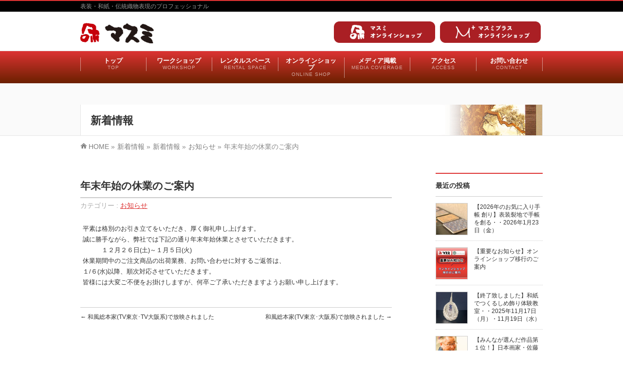

--- FILE ---
content_type: text/html; charset=UTF-8
request_url: https://www.masumi-j.com/post_40-2/
body_size: 29321
content:
<!DOCTYPE html>
<!--[if IE]>
<meta http-equiv="X-UA-Compatible" content="IE=Edge">
<![endif]-->
<html xmlns:fb="http://ogp.me/ns/fb#" dir="ltr" lang="ja" prefix="og: https://ogp.me/ns#">
<head>
<!-- Google Tag Manager -->
<script>(function(w,d,s,l,i){w[l]=w[l]||[];w[l].push({'gtm.start':
new Date().getTime(),event:'gtm.js'});var f=d.getElementsByTagName(s)[0],
j=d.createElement(s),dl=l!='dataLayer'?'&l='+l:'';j.async=true;j.src=
'https://www.googletagmanager.com/gtm.js?id='+i+dl;f.parentNode.insertBefore(j,f);
})(window,document,'script','dataLayer','GTM-WGNKDLX');</script>
<!-- End Google Tag Manager -->

<!-- Google tag (gtag.js) -->
<script async src="https://www.googletagmanager.com/gtag/js?id=G-DWCK308HKL"></script>
<script>
  window.dataLayer = window.dataLayer || [];
  function gtag(){dataLayer.push(arguments);}
  gtag('js', new Date());

  gtag('config', 'G-DWCK308HKL');
</script>

<meta charset="UTF-8" />
<link rel="start" href="https://www.masumi-j.com" title="HOME" />


<meta id="viewport" name="viewport" content="width=device-width, initial-scale=1">
<title>年末年始の休業のご案内 - 掛け軸和紙の販売ならマスミ東京</title>
<!--[if lt IE 9]><script src="https://www.masumi-j.com/wp-content/themes/biz-vektor/js/html5.js"></script><![endif]-->
	<style>img:is([sizes="auto" i], [sizes^="auto," i]) { contain-intrinsic-size: 3000px 1500px }</style>
	
		<!-- All in One SEO 4.9.0 - aioseo.com -->
	<meta name="description" content="平素は格別のお引き立てをいただき、厚く御礼申し上げます。 誠に勝手ながら、弊社では下記の通り年末年始休業とさせ" />
	<meta name="robots" content="max-image-preview:large" />
	<meta name="author" content="マスミ東京"/>
	<link rel="canonical" href="https://www.masumi-j.com/post_40-2/" />
	<meta name="generator" content="All in One SEO (AIOSEO) 4.9.0" />
		<meta property="og:locale" content="ja_JP" />
		<meta property="og:site_name" content="掛け軸和紙の販売ならマスミ東京 - 表装・和紙・伝統織物表現のプロフェッショナル" />
		<meta property="og:type" content="article" />
		<meta property="og:title" content="年末年始の休業のご案内 - 掛け軸和紙の販売ならマスミ東京" />
		<meta property="og:description" content="平素は格別のお引き立てをいただき、厚く御礼申し上げます。 誠に勝手ながら、弊社では下記の通り年末年始休業とさせ" />
		<meta property="og:url" content="https://www.masumi-j.com/post_40-2/" />
		<meta property="article:published_time" content="2016-01-01T05:20:22+00:00" />
		<meta property="article:modified_time" content="2019-01-10T08:45:12+00:00" />
		<meta name="twitter:card" content="summary_large_image" />
		<meta name="twitter:title" content="年末年始の休業のご案内 - 掛け軸和紙の販売ならマスミ東京" />
		<meta name="twitter:description" content="平素は格別のお引き立てをいただき、厚く御礼申し上げます。 誠に勝手ながら、弊社では下記の通り年末年始休業とさせ" />
		<script type="application/ld+json" class="aioseo-schema">
			{"@context":"https:\/\/schema.org","@graph":[{"@type":"BlogPosting","@id":"https:\/\/www.masumi-j.com\/post_40-2\/#blogposting","name":"\u5e74\u672b\u5e74\u59cb\u306e\u4f11\u696d\u306e\u3054\u6848\u5185 - \u639b\u3051\u8ef8\u548c\u7d19\u306e\u8ca9\u58f2\u306a\u3089\u30de\u30b9\u30df\u6771\u4eac","headline":"\u5e74\u672b\u5e74\u59cb\u306e\u4f11\u696d\u306e\u3054\u6848\u5185","author":{"@id":"https:\/\/www.masumi-j.com\/author\/masumi-j\/#author"},"publisher":{"@id":"https:\/\/www.masumi-j.com\/#organization"},"datePublished":"2016-01-01T14:20:22+09:00","dateModified":"2019-01-10T17:45:12+09:00","inLanguage":"ja","mainEntityOfPage":{"@id":"https:\/\/www.masumi-j.com\/post_40-2\/#webpage"},"isPartOf":{"@id":"https:\/\/www.masumi-j.com\/post_40-2\/#webpage"},"articleSection":"\u304a\u77e5\u3089\u305b"},{"@type":"BreadcrumbList","@id":"https:\/\/www.masumi-j.com\/post_40-2\/#breadcrumblist","itemListElement":[{"@type":"ListItem","@id":"https:\/\/www.masumi-j.com#listItem","position":1,"name":"\u5bb6","item":"https:\/\/www.masumi-j.com","nextItem":{"@type":"ListItem","@id":"https:\/\/www.masumi-j.com\/category\/news\/#listItem","name":"\u65b0\u7740\u60c5\u5831"}},{"@type":"ListItem","@id":"https:\/\/www.masumi-j.com\/category\/news\/#listItem","position":2,"name":"\u65b0\u7740\u60c5\u5831","item":"https:\/\/www.masumi-j.com\/category\/news\/","nextItem":{"@type":"ListItem","@id":"https:\/\/www.masumi-j.com\/category\/news\/osirase\/#listItem","name":"\u304a\u77e5\u3089\u305b"},"previousItem":{"@type":"ListItem","@id":"https:\/\/www.masumi-j.com#listItem","name":"\u5bb6"}},{"@type":"ListItem","@id":"https:\/\/www.masumi-j.com\/category\/news\/osirase\/#listItem","position":3,"name":"\u304a\u77e5\u3089\u305b","item":"https:\/\/www.masumi-j.com\/category\/news\/osirase\/","nextItem":{"@type":"ListItem","@id":"https:\/\/www.masumi-j.com\/post_40-2\/#listItem","name":"\u5e74\u672b\u5e74\u59cb\u306e\u4f11\u696d\u306e\u3054\u6848\u5185"},"previousItem":{"@type":"ListItem","@id":"https:\/\/www.masumi-j.com\/category\/news\/#listItem","name":"\u65b0\u7740\u60c5\u5831"}},{"@type":"ListItem","@id":"https:\/\/www.masumi-j.com\/post_40-2\/#listItem","position":4,"name":"\u5e74\u672b\u5e74\u59cb\u306e\u4f11\u696d\u306e\u3054\u6848\u5185","previousItem":{"@type":"ListItem","@id":"https:\/\/www.masumi-j.com\/category\/news\/osirase\/#listItem","name":"\u304a\u77e5\u3089\u305b"}}]},{"@type":"Organization","@id":"https:\/\/www.masumi-j.com\/#organization","name":"\u639b\u3051\u8ef8\u548c\u7d19\u306e\u8ca9\u58f2\u306a\u3089\u30de\u30b9\u30df\u6771\u4eac","description":"\u8868\u88c5\u30fb\u548c\u7d19\u30fb\u4f1d\u7d71\u7e54\u7269\u8868\u73fe\u306e\u30d7\u30ed\u30d5\u30a7\u30c3\u30b7\u30e7\u30ca\u30eb","url":"https:\/\/www.masumi-j.com\/"},{"@type":"Person","@id":"https:\/\/www.masumi-j.com\/author\/masumi-j\/#author","url":"https:\/\/www.masumi-j.com\/author\/masumi-j\/","name":"\u30de\u30b9\u30df\u6771\u4eac"},{"@type":"WebPage","@id":"https:\/\/www.masumi-j.com\/post_40-2\/#webpage","url":"https:\/\/www.masumi-j.com\/post_40-2\/","name":"\u5e74\u672b\u5e74\u59cb\u306e\u4f11\u696d\u306e\u3054\u6848\u5185 - \u639b\u3051\u8ef8\u548c\u7d19\u306e\u8ca9\u58f2\u306a\u3089\u30de\u30b9\u30df\u6771\u4eac","description":"\u5e73\u7d20\u306f\u683c\u5225\u306e\u304a\u5f15\u304d\u7acb\u3066\u3092\u3044\u305f\u3060\u304d\u3001\u539a\u304f\u5fa1\u793c\u7533\u3057\u4e0a\u3052\u307e\u3059\u3002 \u8aa0\u306b\u52dd\u624b\u306a\u304c\u3089\u3001\u5f0a\u793e\u3067\u306f\u4e0b\u8a18\u306e\u901a\u308a\u5e74\u672b\u5e74\u59cb\u4f11\u696d\u3068\u3055\u305b","inLanguage":"ja","isPartOf":{"@id":"https:\/\/www.masumi-j.com\/#website"},"breadcrumb":{"@id":"https:\/\/www.masumi-j.com\/post_40-2\/#breadcrumblist"},"author":{"@id":"https:\/\/www.masumi-j.com\/author\/masumi-j\/#author"},"creator":{"@id":"https:\/\/www.masumi-j.com\/author\/masumi-j\/#author"},"datePublished":"2016-01-01T14:20:22+09:00","dateModified":"2019-01-10T17:45:12+09:00"},{"@type":"WebSite","@id":"https:\/\/www.masumi-j.com\/#website","url":"https:\/\/www.masumi-j.com\/","name":"\u639b\u3051\u8ef8\u548c\u7d19\u306e\u8ca9\u58f2\u306a\u3089\u30de\u30b9\u30df\u6771\u4eac","description":"\u8868\u88c5\u30fb\u548c\u7d19\u30fb\u4f1d\u7d71\u7e54\u7269\u8868\u73fe\u306e\u30d7\u30ed\u30d5\u30a7\u30c3\u30b7\u30e7\u30ca\u30eb","inLanguage":"ja","publisher":{"@id":"https:\/\/www.masumi-j.com\/#organization"}}]}
		</script>
		<!-- All in One SEO -->

<link rel='dns-prefetch' href='//maxcdn.bootstrapcdn.com' />
<link rel='dns-prefetch' href='//fonts.googleapis.com' />
<link rel="alternate" type="application/rss+xml" title="掛け軸和紙の販売ならマスミ東京 &raquo; フィード" href="https://www.masumi-j.com/feed/" />
<link rel="alternate" type="application/rss+xml" title="掛け軸和紙の販売ならマスミ東京 &raquo; コメントフィード" href="https://www.masumi-j.com/comments/feed/" />
<meta name="description" content="平素は格別のお引き立てをいただき、厚く御礼申し上げます。誠に勝手ながら、弊社では下記の通り年末年始休業とさせていただきます。　　　１２月２６日(土)～１月５日(火)休業期間中のご注文商品の出荷業務、お問い合わせに対するご返答は、１/６(水)以降、順次対応させていただきます。皆様には大変ご不便をお掛けしますが、何卒ご了承いただきますようお願い申し上げます。" />
<style type="text/css">.keyColorBG,.keyColorBGh:hover,.keyColor_bg,.keyColor_bg_hover:hover{background-color: #dd3333;.keyColorCl,.keyColorClh:hover,.keyColor_txt,.keyColor_txt_hover:hover{color: #dd3333;.keyColorBd,.keyColorBdh:hover,.keyColor_border,.keyColor_border_hover:hover{border-color: #dd3333;.color_keyBG,.color_keyBGh:hover,.color_key_bg,.color_key_bg_hover:hover{background-color: #dd3333;.color_keyCl,.color_keyClh:hover,.color_key_txt,.color_key_txt_hover:hover{color: #dd3333;.color_keyBd,.color_keyBdh:hover,.color_key_border,.color_key_border_hover:hover{border-color: #dd3333;</style>
<script type="text/javascript">
/* <![CDATA[ */
window._wpemojiSettings = {"baseUrl":"https:\/\/s.w.org\/images\/core\/emoji\/16.0.1\/72x72\/","ext":".png","svgUrl":"https:\/\/s.w.org\/images\/core\/emoji\/16.0.1\/svg\/","svgExt":".svg","source":{"concatemoji":"https:\/\/www.masumi-j.com\/wp-includes\/js\/wp-emoji-release.min.js?ver=6.8.3"}};
/*! This file is auto-generated */
!function(s,n){var o,i,e;function c(e){try{var t={supportTests:e,timestamp:(new Date).valueOf()};sessionStorage.setItem(o,JSON.stringify(t))}catch(e){}}function p(e,t,n){e.clearRect(0,0,e.canvas.width,e.canvas.height),e.fillText(t,0,0);var t=new Uint32Array(e.getImageData(0,0,e.canvas.width,e.canvas.height).data),a=(e.clearRect(0,0,e.canvas.width,e.canvas.height),e.fillText(n,0,0),new Uint32Array(e.getImageData(0,0,e.canvas.width,e.canvas.height).data));return t.every(function(e,t){return e===a[t]})}function u(e,t){e.clearRect(0,0,e.canvas.width,e.canvas.height),e.fillText(t,0,0);for(var n=e.getImageData(16,16,1,1),a=0;a<n.data.length;a++)if(0!==n.data[a])return!1;return!0}function f(e,t,n,a){switch(t){case"flag":return n(e,"\ud83c\udff3\ufe0f\u200d\u26a7\ufe0f","\ud83c\udff3\ufe0f\u200b\u26a7\ufe0f")?!1:!n(e,"\ud83c\udde8\ud83c\uddf6","\ud83c\udde8\u200b\ud83c\uddf6")&&!n(e,"\ud83c\udff4\udb40\udc67\udb40\udc62\udb40\udc65\udb40\udc6e\udb40\udc67\udb40\udc7f","\ud83c\udff4\u200b\udb40\udc67\u200b\udb40\udc62\u200b\udb40\udc65\u200b\udb40\udc6e\u200b\udb40\udc67\u200b\udb40\udc7f");case"emoji":return!a(e,"\ud83e\udedf")}return!1}function g(e,t,n,a){var r="undefined"!=typeof WorkerGlobalScope&&self instanceof WorkerGlobalScope?new OffscreenCanvas(300,150):s.createElement("canvas"),o=r.getContext("2d",{willReadFrequently:!0}),i=(o.textBaseline="top",o.font="600 32px Arial",{});return e.forEach(function(e){i[e]=t(o,e,n,a)}),i}function t(e){var t=s.createElement("script");t.src=e,t.defer=!0,s.head.appendChild(t)}"undefined"!=typeof Promise&&(o="wpEmojiSettingsSupports",i=["flag","emoji"],n.supports={everything:!0,everythingExceptFlag:!0},e=new Promise(function(e){s.addEventListener("DOMContentLoaded",e,{once:!0})}),new Promise(function(t){var n=function(){try{var e=JSON.parse(sessionStorage.getItem(o));if("object"==typeof e&&"number"==typeof e.timestamp&&(new Date).valueOf()<e.timestamp+604800&&"object"==typeof e.supportTests)return e.supportTests}catch(e){}return null}();if(!n){if("undefined"!=typeof Worker&&"undefined"!=typeof OffscreenCanvas&&"undefined"!=typeof URL&&URL.createObjectURL&&"undefined"!=typeof Blob)try{var e="postMessage("+g.toString()+"("+[JSON.stringify(i),f.toString(),p.toString(),u.toString()].join(",")+"));",a=new Blob([e],{type:"text/javascript"}),r=new Worker(URL.createObjectURL(a),{name:"wpTestEmojiSupports"});return void(r.onmessage=function(e){c(n=e.data),r.terminate(),t(n)})}catch(e){}c(n=g(i,f,p,u))}t(n)}).then(function(e){for(var t in e)n.supports[t]=e[t],n.supports.everything=n.supports.everything&&n.supports[t],"flag"!==t&&(n.supports.everythingExceptFlag=n.supports.everythingExceptFlag&&n.supports[t]);n.supports.everythingExceptFlag=n.supports.everythingExceptFlag&&!n.supports.flag,n.DOMReady=!1,n.readyCallback=function(){n.DOMReady=!0}}).then(function(){return e}).then(function(){var e;n.supports.everything||(n.readyCallback(),(e=n.source||{}).concatemoji?t(e.concatemoji):e.wpemoji&&e.twemoji&&(t(e.twemoji),t(e.wpemoji)))}))}((window,document),window._wpemojiSettings);
/* ]]> */
</script>
<style id='wp-emoji-styles-inline-css' type='text/css'>

	img.wp-smiley, img.emoji {
		display: inline !important;
		border: none !important;
		box-shadow: none !important;
		height: 1em !important;
		width: 1em !important;
		margin: 0 0.07em !important;
		vertical-align: -0.1em !important;
		background: none !important;
		padding: 0 !important;
	}
</style>
<link rel='stylesheet' id='wp-block-library-css' href='https://www.masumi-j.com/wp-includes/css/dist/block-library/style.min.css?ver=6.8.3' type='text/css' media='all' />
<style id='classic-theme-styles-inline-css' type='text/css'>
/*! This file is auto-generated */
.wp-block-button__link{color:#fff;background-color:#32373c;border-radius:9999px;box-shadow:none;text-decoration:none;padding:calc(.667em + 2px) calc(1.333em + 2px);font-size:1.125em}.wp-block-file__button{background:#32373c;color:#fff;text-decoration:none}
</style>
<link rel='stylesheet' id='aioseo/css/src/vue/standalone/blocks/table-of-contents/global.scss-css' href='https://www.masumi-j.com/wp-content/plugins/all-in-one-seo-pack/dist/Lite/assets/css/table-of-contents/global.e90f6d47.css?ver=4.9.0' type='text/css' media='all' />
<link rel='stylesheet' id='fca-ept4-column-css-css' href='https://www.masumi-j.com/wp-content/plugins/easy-pricing-tables/includes/v4/blocks/column/column.min.css?ver=4.1.1' type='text/css' media='all' />
<style id='js-archive-list-archive-widget-style-inline-css' type='text/css'>
/*!***************************************************************************************************************************************************************************************************************************************!*\
  !*** css ./node_modules/css-loader/dist/cjs.js??ruleSet[1].rules[4].use[1]!./node_modules/postcss-loader/dist/cjs.js??ruleSet[1].rules[4].use[2]!./node_modules/sass-loader/dist/cjs.js??ruleSet[1].rules[4].use[3]!./src/style.scss ***!
  \***************************************************************************************************************************************************************************************************************************************/
@charset "UTF-8";
/**
 * The following styles get applied both on the front of your site
 * and in the editor.
 *
 * Replace them with your own styles or remove the file completely.
 */
.js-archive-list a,
.js-archive-list a:focus,
.js-archive-list a:hover {
  text-decoration: none;
}
.js-archive-list .loading {
  display: inline-block;
  padding-left: 5px;
  vertical-align: middle;
  width: 25px;
}

.jal-hide {
  display: none;
}

.widget_jaw_widget ul.jaw_widget,
ul.jaw_widget ul,
body .wp-block-js-archive-list-archive-widget ul.jaw_widget,
body .wp-block-js-archive-list-archive-widget ul.jaw_widget ul,
body ul.jaw_widget {
  list-style: none;
  margin-left: 0;
  padding-left: 0;
}

.widget_jaw_widget ul.jaw_widget li,
.wp-block-js-archive-list-archive-widget ul.jaw_widget li,
.jaw_widget ul li {
  padding-left: 1rem;
  list-style: none;
}
.widget_jaw_widget ul.jaw_widget li::before,
.wp-block-js-archive-list-archive-widget ul.jaw_widget li::before,
.jaw_widget ul li::before {
  content: "";
}
.widget_jaw_widget ul.jaw_widget li .post-date,
.wp-block-js-archive-list-archive-widget ul.jaw_widget li .post-date,
.jaw_widget ul li .post-date {
  padding-left: 5px;
}
.widget_jaw_widget ul.jaw_widget li .post-date::before,
.wp-block-js-archive-list-archive-widget ul.jaw_widget li .post-date::before,
.jaw_widget ul li .post-date::before {
  content: "—";
  padding-right: 5px;
}

/** Bullet's padding **/
.jaw_symbol {
  margin-right: 0.5rem;
}

/*# sourceMappingURL=style-index.css.map*/
</style>
<link rel='stylesheet' id='fca-ept-editor-style-css' href='https://www.masumi-j.com/wp-content/plugins/easy-pricing-tables/assets/blocks/editor/fca-ept-editor.min.css?ver=4.1.1' type='text/css' media='all' />
<link rel='stylesheet' id='fca-ept-layout1-style-css' href='https://www.masumi-j.com/wp-content/plugins/easy-pricing-tables/assets/blocks/layout1/fca-ept-layout1.min.css?ver=4.1.1' type='text/css' media='all' />
<link rel='stylesheet' id='fca-ept-layout2-style-css' href='https://www.masumi-j.com/wp-content/plugins/easy-pricing-tables/assets/blocks/layout2/fca-ept-layout2.min.css?ver=4.1.1' type='text/css' media='all' />
<style id='global-styles-inline-css' type='text/css'>
:root{--wp--preset--aspect-ratio--square: 1;--wp--preset--aspect-ratio--4-3: 4/3;--wp--preset--aspect-ratio--3-4: 3/4;--wp--preset--aspect-ratio--3-2: 3/2;--wp--preset--aspect-ratio--2-3: 2/3;--wp--preset--aspect-ratio--16-9: 16/9;--wp--preset--aspect-ratio--9-16: 9/16;--wp--preset--color--black: #000000;--wp--preset--color--cyan-bluish-gray: #abb8c3;--wp--preset--color--white: #ffffff;--wp--preset--color--pale-pink: #f78da7;--wp--preset--color--vivid-red: #cf2e2e;--wp--preset--color--luminous-vivid-orange: #ff6900;--wp--preset--color--luminous-vivid-amber: #fcb900;--wp--preset--color--light-green-cyan: #7bdcb5;--wp--preset--color--vivid-green-cyan: #00d084;--wp--preset--color--pale-cyan-blue: #8ed1fc;--wp--preset--color--vivid-cyan-blue: #0693e3;--wp--preset--color--vivid-purple: #9b51e0;--wp--preset--gradient--vivid-cyan-blue-to-vivid-purple: linear-gradient(135deg,rgba(6,147,227,1) 0%,rgb(155,81,224) 100%);--wp--preset--gradient--light-green-cyan-to-vivid-green-cyan: linear-gradient(135deg,rgb(122,220,180) 0%,rgb(0,208,130) 100%);--wp--preset--gradient--luminous-vivid-amber-to-luminous-vivid-orange: linear-gradient(135deg,rgba(252,185,0,1) 0%,rgba(255,105,0,1) 100%);--wp--preset--gradient--luminous-vivid-orange-to-vivid-red: linear-gradient(135deg,rgba(255,105,0,1) 0%,rgb(207,46,46) 100%);--wp--preset--gradient--very-light-gray-to-cyan-bluish-gray: linear-gradient(135deg,rgb(238,238,238) 0%,rgb(169,184,195) 100%);--wp--preset--gradient--cool-to-warm-spectrum: linear-gradient(135deg,rgb(74,234,220) 0%,rgb(151,120,209) 20%,rgb(207,42,186) 40%,rgb(238,44,130) 60%,rgb(251,105,98) 80%,rgb(254,248,76) 100%);--wp--preset--gradient--blush-light-purple: linear-gradient(135deg,rgb(255,206,236) 0%,rgb(152,150,240) 100%);--wp--preset--gradient--blush-bordeaux: linear-gradient(135deg,rgb(254,205,165) 0%,rgb(254,45,45) 50%,rgb(107,0,62) 100%);--wp--preset--gradient--luminous-dusk: linear-gradient(135deg,rgb(255,203,112) 0%,rgb(199,81,192) 50%,rgb(65,88,208) 100%);--wp--preset--gradient--pale-ocean: linear-gradient(135deg,rgb(255,245,203) 0%,rgb(182,227,212) 50%,rgb(51,167,181) 100%);--wp--preset--gradient--electric-grass: linear-gradient(135deg,rgb(202,248,128) 0%,rgb(113,206,126) 100%);--wp--preset--gradient--midnight: linear-gradient(135deg,rgb(2,3,129) 0%,rgb(40,116,252) 100%);--wp--preset--font-size--small: 13px;--wp--preset--font-size--medium: 20px;--wp--preset--font-size--large: 36px;--wp--preset--font-size--x-large: 42px;--wp--preset--spacing--20: 0.44rem;--wp--preset--spacing--30: 0.67rem;--wp--preset--spacing--40: 1rem;--wp--preset--spacing--50: 1.5rem;--wp--preset--spacing--60: 2.25rem;--wp--preset--spacing--70: 3.38rem;--wp--preset--spacing--80: 5.06rem;--wp--preset--shadow--natural: 6px 6px 9px rgba(0, 0, 0, 0.2);--wp--preset--shadow--deep: 12px 12px 50px rgba(0, 0, 0, 0.4);--wp--preset--shadow--sharp: 6px 6px 0px rgba(0, 0, 0, 0.2);--wp--preset--shadow--outlined: 6px 6px 0px -3px rgba(255, 255, 255, 1), 6px 6px rgba(0, 0, 0, 1);--wp--preset--shadow--crisp: 6px 6px 0px rgba(0, 0, 0, 1);}:where(.is-layout-flex){gap: 0.5em;}:where(.is-layout-grid){gap: 0.5em;}body .is-layout-flex{display: flex;}.is-layout-flex{flex-wrap: wrap;align-items: center;}.is-layout-flex > :is(*, div){margin: 0;}body .is-layout-grid{display: grid;}.is-layout-grid > :is(*, div){margin: 0;}:where(.wp-block-columns.is-layout-flex){gap: 2em;}:where(.wp-block-columns.is-layout-grid){gap: 2em;}:where(.wp-block-post-template.is-layout-flex){gap: 1.25em;}:where(.wp-block-post-template.is-layout-grid){gap: 1.25em;}.has-black-color{color: var(--wp--preset--color--black) !important;}.has-cyan-bluish-gray-color{color: var(--wp--preset--color--cyan-bluish-gray) !important;}.has-white-color{color: var(--wp--preset--color--white) !important;}.has-pale-pink-color{color: var(--wp--preset--color--pale-pink) !important;}.has-vivid-red-color{color: var(--wp--preset--color--vivid-red) !important;}.has-luminous-vivid-orange-color{color: var(--wp--preset--color--luminous-vivid-orange) !important;}.has-luminous-vivid-amber-color{color: var(--wp--preset--color--luminous-vivid-amber) !important;}.has-light-green-cyan-color{color: var(--wp--preset--color--light-green-cyan) !important;}.has-vivid-green-cyan-color{color: var(--wp--preset--color--vivid-green-cyan) !important;}.has-pale-cyan-blue-color{color: var(--wp--preset--color--pale-cyan-blue) !important;}.has-vivid-cyan-blue-color{color: var(--wp--preset--color--vivid-cyan-blue) !important;}.has-vivid-purple-color{color: var(--wp--preset--color--vivid-purple) !important;}.has-black-background-color{background-color: var(--wp--preset--color--black) !important;}.has-cyan-bluish-gray-background-color{background-color: var(--wp--preset--color--cyan-bluish-gray) !important;}.has-white-background-color{background-color: var(--wp--preset--color--white) !important;}.has-pale-pink-background-color{background-color: var(--wp--preset--color--pale-pink) !important;}.has-vivid-red-background-color{background-color: var(--wp--preset--color--vivid-red) !important;}.has-luminous-vivid-orange-background-color{background-color: var(--wp--preset--color--luminous-vivid-orange) !important;}.has-luminous-vivid-amber-background-color{background-color: var(--wp--preset--color--luminous-vivid-amber) !important;}.has-light-green-cyan-background-color{background-color: var(--wp--preset--color--light-green-cyan) !important;}.has-vivid-green-cyan-background-color{background-color: var(--wp--preset--color--vivid-green-cyan) !important;}.has-pale-cyan-blue-background-color{background-color: var(--wp--preset--color--pale-cyan-blue) !important;}.has-vivid-cyan-blue-background-color{background-color: var(--wp--preset--color--vivid-cyan-blue) !important;}.has-vivid-purple-background-color{background-color: var(--wp--preset--color--vivid-purple) !important;}.has-black-border-color{border-color: var(--wp--preset--color--black) !important;}.has-cyan-bluish-gray-border-color{border-color: var(--wp--preset--color--cyan-bluish-gray) !important;}.has-white-border-color{border-color: var(--wp--preset--color--white) !important;}.has-pale-pink-border-color{border-color: var(--wp--preset--color--pale-pink) !important;}.has-vivid-red-border-color{border-color: var(--wp--preset--color--vivid-red) !important;}.has-luminous-vivid-orange-border-color{border-color: var(--wp--preset--color--luminous-vivid-orange) !important;}.has-luminous-vivid-amber-border-color{border-color: var(--wp--preset--color--luminous-vivid-amber) !important;}.has-light-green-cyan-border-color{border-color: var(--wp--preset--color--light-green-cyan) !important;}.has-vivid-green-cyan-border-color{border-color: var(--wp--preset--color--vivid-green-cyan) !important;}.has-pale-cyan-blue-border-color{border-color: var(--wp--preset--color--pale-cyan-blue) !important;}.has-vivid-cyan-blue-border-color{border-color: var(--wp--preset--color--vivid-cyan-blue) !important;}.has-vivid-purple-border-color{border-color: var(--wp--preset--color--vivid-purple) !important;}.has-vivid-cyan-blue-to-vivid-purple-gradient-background{background: var(--wp--preset--gradient--vivid-cyan-blue-to-vivid-purple) !important;}.has-light-green-cyan-to-vivid-green-cyan-gradient-background{background: var(--wp--preset--gradient--light-green-cyan-to-vivid-green-cyan) !important;}.has-luminous-vivid-amber-to-luminous-vivid-orange-gradient-background{background: var(--wp--preset--gradient--luminous-vivid-amber-to-luminous-vivid-orange) !important;}.has-luminous-vivid-orange-to-vivid-red-gradient-background{background: var(--wp--preset--gradient--luminous-vivid-orange-to-vivid-red) !important;}.has-very-light-gray-to-cyan-bluish-gray-gradient-background{background: var(--wp--preset--gradient--very-light-gray-to-cyan-bluish-gray) !important;}.has-cool-to-warm-spectrum-gradient-background{background: var(--wp--preset--gradient--cool-to-warm-spectrum) !important;}.has-blush-light-purple-gradient-background{background: var(--wp--preset--gradient--blush-light-purple) !important;}.has-blush-bordeaux-gradient-background{background: var(--wp--preset--gradient--blush-bordeaux) !important;}.has-luminous-dusk-gradient-background{background: var(--wp--preset--gradient--luminous-dusk) !important;}.has-pale-ocean-gradient-background{background: var(--wp--preset--gradient--pale-ocean) !important;}.has-electric-grass-gradient-background{background: var(--wp--preset--gradient--electric-grass) !important;}.has-midnight-gradient-background{background: var(--wp--preset--gradient--midnight) !important;}.has-small-font-size{font-size: var(--wp--preset--font-size--small) !important;}.has-medium-font-size{font-size: var(--wp--preset--font-size--medium) !important;}.has-large-font-size{font-size: var(--wp--preset--font-size--large) !important;}.has-x-large-font-size{font-size: var(--wp--preset--font-size--x-large) !important;}
:where(.wp-block-post-template.is-layout-flex){gap: 1.25em;}:where(.wp-block-post-template.is-layout-grid){gap: 1.25em;}
:where(.wp-block-columns.is-layout-flex){gap: 2em;}:where(.wp-block-columns.is-layout-grid){gap: 2em;}
:root :where(.wp-block-pullquote){font-size: 1.5em;line-height: 1.6;}
</style>
<link rel='stylesheet' id='biz-cal-style-css' href='https://www.masumi-j.com/wp-content/plugins/biz-calendar/biz-cal.css?ver=2.2.0' type='text/css' media='all' />
<link rel='stylesheet' id='Biz_Vektor_common_style-css' href='https://www.masumi-j.com/wp-content/themes/biz-vektor/css/bizvektor_common_min.css?ver=1.9.14' type='text/css' media='all' />
<link rel='stylesheet' id='biz-vektor-grid-unit-css' href='https://www.masumi-j.com/wp-content/plugins/biz-vektor-grid-unit/inc/style.min.css?ver=1.6.7' type='text/css' media='all' />
<link rel='stylesheet' id='contact-form-7-css' href='https://www.masumi-j.com/wp-content/plugins/contact-form-7/includes/css/styles.css?ver=6.1.3' type='text/css' media='all' />
<link rel='stylesheet' id='pz-linkcard-css-css' href='//www.masumi-j.com/wp-content/uploads/pz-linkcard/style/style.min.css?ver=2.5.7.2.2' type='text/css' media='all' />
<link rel='stylesheet' id='Biz_Vektor_Design_style-css' href='https://www.masumi-j.com/wp-content/plugins/biz-vektor-chivalrous/css/chivalrous.min.css?ver=1.0.1' type='text/css' media='all' />
<link rel='stylesheet' id='Biz_Vektor_plugin_sns_style-css' href='https://www.masumi-j.com/wp-content/themes/biz-vektor/plugins/sns/style_bizvektor_sns.css?ver=6.8.3' type='text/css' media='all' />
<link rel='stylesheet' id='Biz_Vektor_add_font_awesome-css' href='//maxcdn.bootstrapcdn.com/font-awesome/4.3.0/css/font-awesome.min.css?ver=6.8.3' type='text/css' media='all' />
<link rel='stylesheet' id='Biz_Vektor_add_web_fonts-css' href='//fonts.googleapis.com/css?family=Droid+Sans%3A700%7CLato%3A900%7CAnton&#038;ver=6.8.3' type='text/css' media='all' />
<script type="text/javascript" src="https://www.masumi-j.com/wp-includes/js/jquery/jquery.min.js?ver=3.7.1" id="jquery-core-js"></script>
<script type="text/javascript" src="https://www.masumi-j.com/wp-includes/js/jquery/jquery-migrate.min.js?ver=3.4.1" id="jquery-migrate-js"></script>
<script type="text/javascript" id="biz-cal-script-js-extra">
/* <![CDATA[ */
var bizcalOptions = {"holiday_title":"\u5b9a\u4f11\u65e5","eventday_title":"\u30a4\u30d9\u30f3\u30c8\u958b\u50ac\u65e5","sun":"on","mon":"","tue":"","wed":"","thu":"","fri":"","sat":"on","holiday":"on","temp_holidays":"2013-01-02\n2013-01-03\n","temp_weekdays":"","eventdays":"","event_url":"","month_limit":"\u5236\u9650\u306a\u3057","nextmonthlimit":"12","prevmonthlimit":"12","plugindir":"https:\/\/www.masumi-j.com\/wp-content\/plugins\/biz-calendar\/","national_holiday":""};
/* ]]> */
</script>
<script type="text/javascript" src="https://www.masumi-j.com/wp-content/plugins/biz-calendar/calendar.js?ver=2.2.0" id="biz-cal-script-js"></script>
<link rel="https://api.w.org/" href="https://www.masumi-j.com/wp-json/" /><link rel="alternate" title="JSON" type="application/json" href="https://www.masumi-j.com/wp-json/wp/v2/posts/4465" /><link rel="EditURI" type="application/rsd+xml" title="RSD" href="https://www.masumi-j.com/xmlrpc.php?rsd" />
<link rel='shortlink' href='https://www.masumi-j.com/?p=4465' />
<link rel="alternate" title="oEmbed (JSON)" type="application/json+oembed" href="https://www.masumi-j.com/wp-json/oembed/1.0/embed?url=https%3A%2F%2Fwww.masumi-j.com%2Fpost_40-2%2F" />
<link rel="alternate" title="oEmbed (XML)" type="text/xml+oembed" href="https://www.masumi-j.com/wp-json/oembed/1.0/embed?url=https%3A%2F%2Fwww.masumi-j.com%2Fpost_40-2%2F&#038;format=xml" />
<!-- User Heat Tag -->
<script type="text/javascript">
(function(add, cla){window['UserHeatTag']=cla;window[cla]=window[cla]||function(){(window[cla].q=window[cla].q||[]).push(arguments)},window[cla].l=1*new Date();var ul=document.createElement('script');var tag = document.getElementsByTagName('script')[0];ul.async=1;ul.src=add;tag.parentNode.insertBefore(ul,tag);})('//uh.nakanohito.jp/uhj2/uh.js', '_uhtracker');_uhtracker({id:'uhsFryt25i'});
</script>
<!-- End User Heat Tag -->

<meta name="facebook-domain-verification" content="dqlqbcepdv0gqo9x1o8488ui6xbx7k" />

<div id="fb-root"></div>
<script async defer crossorigin="anonymous" src="https://connect.facebook.net/ja_JP/sdk.js#xfbml=1&version=v14.0" nonce="qzYmsEJ1"></script><!-- [ BizVektor OGP ] -->
<meta property="og:site_name" content="掛け軸和紙の販売ならマスミ東京" />
<meta property="og:url" content="https://www.masumi-j.com/post_40-2/" />
<meta property="fb:app_id" content="" />
<meta property="og:type" content="article" />
<meta property="og:title" content="年末年始の休業のご案内 | 掛け軸和紙の販売ならマスミ東京" />
<meta property="og:description" content="平素は格別のお引き立てをいただき、厚く御礼申し上げます。 誠に勝手ながら、弊社では下記の通り年末年始休業とさせていただきます。 　　　１２月２６日(土)～１月５日(火) 休業期間中のご注文商品の出荷業務、お問い合わせに対するご返答は、 １/６(水)以降、順次対応させていただきます。 皆様には大変ご不便をお掛けしますが、何卒ご了承いただきますようお願い申し上げます。 " />
<!-- [ /BizVektor OGP ] -->
<!--[if lte IE 8]>
<link rel="stylesheet" type="text/css" media="all" href="https://www.masumi-j.com/wp-content/plugins/biz-vektor-chivalrous/css/chivalrous_old_ie.min.css" />
<![endif]-->
<link rel="pingback" href="https://www.masumi-j.com/xmlrpc.php" />
<style type="text/css" id="custom-background-css">
body.custom-background { background-color: #ffffff; }
</style>
	<style type="text/css">
.no-js .native-lazyload-js-fallback {
	display: none;
}
</style>
		<link rel="icon" href="https://www.masumi-j.com/wp-content/uploads/2018/12/favicons.png" sizes="32x32" />
<link rel="icon" href="https://www.masumi-j.com/wp-content/uploads/2018/12/favicons.png" sizes="192x192" />
<link rel="apple-touch-icon" href="https://www.masumi-j.com/wp-content/uploads/2018/12/favicons.png" />
<meta name="msapplication-TileImage" content="https://www.masumi-j.com/wp-content/uploads/2018/12/favicons.png" />
		<style type="text/css" id="wp-custom-css">
			
/*************************************
general
**************************************/




/*************************************
original
**************************************/

#topMainBnr {
	background: #111 !important;
}

/** メニュー幅縮小 **/
@media (min-width: 970px){
#gMenu .menu > li {
    width: 14.28% !important;
    text-align: center;
}
}

/** form **/

form input[type=date], form input[type=email], form input[type=password], #content form input[type=text], form select, form textarea {
    width: 100%;
    padding: 5px;
}
input[type="tel"]{
    width: 100%;
    border-radius:4px;
    padding: 5px;
    margin: 5px 5px 5px 0;
}
#content form textarea{
    width: 100%;
    padding: 5px;	
}
@media screen and (min-width: 770px){
form input[type=date], form input[type=email], form input[type=password], #content form input[type=text], form select, form textarea {
    width: auto;
}
input[type="tel"]{
    width: auto;
}
}

#content table th, #content table td{
	display: block;
}
@media screen and (min-width: 770px){
#content table th, #content table td{
    display: table-cell;
}
}
span.wpcf7-not-valid-tip {
    color: white;
}

form input[type=button],
form input[type=submit]{
	line-height: 1.6;
}

input.wpcf7c-conf,
textarea.wpcf7c-conf{
    background-color: #999999;
    color: black;
    border: 1px solid #333333;
}


/*-----------------------------
 * カスタム 2021-03-24
 * ----------------------------*/

/*　背景色　*/
#topMainBnr {
    background: #fff !important;
}

.flex-direction-nav li a {
			background: url(https://masumi-test.maxstone-preview.com/wp-content/uploads/2021/03/bg_direction_nav2_30.png) no-repeat !important;
}

.flex-direction-nav li .next {
    background-position: -52px 0 !important;
}
	
#content ul.doujyou_imgmenu > li:hover, #sideTower .sideWidget li a:hover, #sideTower .sideWidget li.current_page_item > a, #sideTower .sideWidget li.current-cat > a{
	background-color: #dfdfdf !important;
}

div#trust-form.contact-form table th, .masumidoujyou .mdjmore, #wpcf7-f234-p10019-o1 table th{
	background-color: #f1f1f1 !important;
}

#content .wp-caption{
	background-color: #fff !important;
}

#footer{
	background-color: #fff;
}


/*　文字色　*/
#main, #topPr h3 a, #topPr p a, #content h4.entryTitle, #content h1, #content h2, #content h3, #content h4, #content h4, #content h5, #content h6, #content .leadTxt, .sideTower .localHead, #sideTower .localHead, .sideTower .localSection li a, #sideTower .localSection li a, .sideTower .localHead a, #sideTower .localHead a, #content .childPageBox h4, #content .childPageBox h4 a, #content .childPageBox ul li a, #footer .innerBox a, #footer dl#footerOutline dd, .navigation a:link, .navigation a:visited, #content .wp-caption p.wp-caption-text{
	color: #333 !important;
}

#content .infoList .infoListBox div.entryTxtBox p.entryMeta .infoDate, #content .infoList .infoListBox div.entryTxtBox p.entryMeta .infoCate{
	color: #555 !important;
}

#panList{
    color: #888 !important;
}

#content .entry-meta {
	color: #aaa !important;
}


/*その他*/
#topPr .topPrOuter .topPrInner {
    border-right: 1px solid #aaa;
}

#topPr #topPrLeft .topPrInner {
    border-left: 1px solid #aaa;
}

#shortcodes-ultimate-4{
	border: 1px solid #aaa;
}

iframe[src="https://maps.google.co.jp/maps/ms?msa=0&msid=204447363981431419814.0004c0995f9aaad9a55bd&brcurrent=3,0x60188d82984ae4ed:0x221aa909362e27a1,0&ie=UTF8&t=m&ll=35.73871,139.732876&spn=0.013934,0.029783&z=15&iwloc=0004c099625a471a6cba5&output=embed"] {
    border: none;
}

input[type="tel"].wpcf7-tel{
	border: 1px solid #e5e5e5;
	background: #f9f9f9;
	
    -moz-box-shadow: inset 1px 1px 1px rgba(0,0,0,0.1);
    -webkit-box-shadow: inset 1px 1px 1px rgb(0 0 0 / 10%);
}

#content form textarea{
	box-sizing: border-box;
}

/*アーカイブのアコーディオン*/
.archive-widget {
    margin-top: 20px;
}

.year-title {
    font-size: 18px;
    cursor: pointer;
    background-color: #f4f4f4;
    padding: 10px;
    border: 1px solid #ddd;
    margin: 5px 0;
}

.year-title.active {
    background-color: #ddd;
}

.month-list {
    list-style: none;
    padding-left: 20px;
}

.month-list li {
    margin: 5px 0;
}


		</style>
		<style type="text/css">
/*-------------------------------------------*/
/*	color
/*-------------------------------------------*/
a { color:#dd3333; }
a:hover { color:#dd6868; }

#searchform input[type=submit],
p.form-submit input[type=submit],
form#searchform input#searchsubmit,
#content form input.wpcf7-submit,
#confirm-button input,
a.btn,
.linkBtn a,
input[type=button],
input[type=submit] { background-color:#dd3333; }

.moreLink a:hover { color:#dd6868; }

#headContactTel { color:#dd3333; }

#headerTop {border-top: 2px solid #dd3333; background-color: #000;}

#gMenu .assistive-text { background-color:#dd3333; }
#gMenu .menu li li a { background-color:#dd3333; }

@media (max-width: 769px) {
#gMenu .menu { border-top:1px solid #dd6868; }
#gMenu .menu li a { background-color:#dd3333;border-bottom:1px solid #dd6868; }
#gMenu .menu li a:hover,
#gMenu .menu li.current_page_item a,
#gMenu .menu li.current_menu_item a { background-color:#6b2000; }
}
@media (min-width: 770px) {
#gMenu { background: #dd3333;
background: -moz-linear-gradient(top,#dd3333 0%,#6b2000 100%);
background: -webkit-gradient(linear,left top,left bottom,color-stop(0%,#dd3333),color-stop(100%,#6b2000));
background: -webkit-linear-gradient(top,#dd3333 0%,#6b2000 100%);
background: -o-linear-gradient(top,#dd3333 0%,#6b2000 100%);
background: -ms-linear-gradient(top,#dd3333 0%,#6b2000 100%);
background: linear-gradient(top,#dd3333 0%,#6b2000 100%);
}
#gMenu .menu li:hover { background-color:#6b2000; }
#gMenu .menu li:hover ul { border-top:#dd6868; }
#gMenu .menu li:hover ul li a { border-bottom:1px solid #dd6868; }
#gMenu .menu li:hover ul li a:hover,
#gMenu .menu > li.current_page_item,
#gMenu .menu > li.current_menu_item,
#gMenu .menu > li.current_page_ancestor,
#gMenu .menu > li.current-page-ancestor,
#gMenu .menu > li.current-menu-ancestor { background-color:#6b2000; }
}

#topMainBnrFrame ul.slides { border-left:none; border-right:none;}
#topMainBnr {background:url(https://www.masumi-j.com/wp-content/plugins/biz-vektor-chivalrous/images/bk_plaid.png) #111;border-bottom: none;padding: 0; box-shadow: 0 0 80px rgba(0,0,0,0.8) inset;}
#topMainBnr img {box-shadow: 0 0 30px rgba(0,0,0,0.6); }
.flex-direction-nav li a {background: url(https://www.masumi-j.com/wp-content/plugins/biz-vektor-chivalrous/images/bg_direction_nav2_30.png) no-repeat;}
.flex-direction-nav li a:hover {background-image: url(https://www.masumi-j.com/wp-content/plugins/biz-vektor-chivalrous/images/bg_direction_nav2_50.png);}

.sideTower li#sideContact.sideBnr a,
#sideTower li#sideContact.sideBnr a,
#content .infoList .rssBtn a,
form#searchform input#searchsubmit { background-color: #dd3333; }

.sideTower li#sideContact.sideBnr a:hover,
#sideTower li#sideContact.sideBnr a:hover,
#content .infoList .rssBtn a:hover,
form#searchform input#searchsubmit:hover { background-color: #dd6868; }

#content h2,
#content h1.contentTitle,
#content h1.entryPostTitle,
.sideTower .localHead,
#sideTower .localHead { border-top-color:#dd3333; }

#panList .innerBox ul a:hover { color:#dd6868; }

#content .mainFootContact p.mainFootTxt span.mainFootTel { color:#dd3333; }
#content .mainFootContact .mainFootBt a { background-color: #dd3333; }
#content .mainFootContact .mainFootBt a:hover { background-color: #dd6868; }

#content .infoList .infoCate a { background-color: #e2e2e2;color:#dd3333; }
#content .infoList .infoCate a:hover { background-color: #dd6868; }
#content .infoList .infoDate {color: #666; }
#content .infoList ul li a:hover {color: #dd6868; }
#content .infoList ul li .infoTxt a  {color: #dd3333; }
#content .infoList ul li .infoTxt a:hover {color: #dd6868; }

#content .child_page_block p a:hover { color:#dd3333; }

.navigation a:active, .navigation a:hover {color: #dd6868; }

.paging span,
.paging a	{ color:#dd3333; border-color:#dd3333; }
.paging span.current,
.paging a:hover	{ background-color:#dd3333; }

/* アクティブのページ */
#sideTower .sideWidget li a:hover{ background-color: #dd6868; color: #fff; }
#sideTower .sideWidget li.current_page_item > a,
#sideTower .sideWidget li.current-cat > a	{ color:#fff;;background-color: #dd6868; }
#sideTower .ttBoxSection .ttBox a:hover { color: #dd3333; }

.sideTower .sideWidget li a:hover{ background-color: #dd6868; color: #fff; }
.sideTower .sideWidget li.current_page_item > a,
.sideTower .sideWidget li.current-cat > a	{ color:#fff;;background-color: #dd6868; }
.sideTower .ttBoxSection .ttBox a:hover { color: #dd3333; }

#pagetop a { background-color: #dd3333; }
#pagetop a:hover { background-color: #dd6868; }

#footMenu { border-top-color:#dd3333; }
#footMenu .menu li a:before { color:#dd3333; }
#footMenu .menu li a:hover { color:#dd3333; }
#footerSiteMap .menu a:hover { color:#dd3333; }

/*baseを上書き*/
#content .childPageBox ul li.current_page_item a {color: #dd3333;}
#content .childPageBox ul li a:hover,
#content .childPageBox ul li ul li a:hover,
#content .childPageBox ul li.current_page_item ul li a:hover {color: #dd6868;}

@media (min-width: 660px) {
#pageTitBnr #pageTitInner { background: url('https://www.masumi-j.com/wp-content/plugins/biz-vektor-chivalrous/images/pageTitBnr_bg_pen01.jpg') right 50% no-repeat #fff; }
#topMainBnr {background:url(https://www.masumi-j.com/wp-content/plugins/biz-vektor-chivalrous/images/bk_plaid.png) #111;border-bottom: none;padding: 20px 0; box-shadow: 0 0 80px rgba(0,0,0,0.8) inset;}
}
</style>
<!--[if lte IE 8]>
<style type="text/css">
#pageTitBnr #pageTitInner { background: url('https://www.masumi-j.com/wp-content/plugins/biz-vektor-chivalrous/images/pageTitBnr_bg_pen01.jpg') right bottom no-repeat #fff; }
#gMenu { background: #dd3333;
background: -ms-linear-gradient(top,#dd3333 0%,#6b2000 100%);
background: linear-gradient(top,#dd3333 0%,#6b2000 100%);
}
#gMenu .menu li:hover { background-color:#6b2000; }
#gMenu .menu li:hover ul { border-top:#dd6868; }
#gMenu .menu li:hover ul li a { border-bottom:1px solid #dd6868; }
#gMenu .menu > li.current_page_item,
#gMenu .menu > li.current_menu_item,
#gMenu .menu > li.current_page_ancestor,
#gMenu .menu > li.current-page-ancestor,
#gMenu .menu > li.current-menu-ancestor,
#gMenu .menu li ul li a:hover { background-color:#6b2000; }
</style>
<![endif]-->
	<style type="text/css">
/*-------------------------------------------*/
/*	menu divide
/*-------------------------------------------*/
@media (min-width: 970px) { #gMenu .menu > li { width:14.28%; text-align:center; } }
</style>
<!--[if lte IE 8]>
<style type="text/css">
#gMenu .menu li { width:<br />
<b>Warning</b>:  Undefined variable $menuWidthNonActive in <b>/home/xs668122/masumi-j.com/public_html/wp-content/themes/biz-vektor/inc/theme-options.php</b> on line <b>401</b><br />
px; text-align:center; }
#gMenu .menu li.current_page_item,
#gMenu .menu li.current_page_ancestor { width:<br />
<b>Warning</b>:  Undefined variable $menuWidthActive in <b>/home/xs668122/masumi-j.com/public_html/wp-content/themes/biz-vektor/inc/theme-options.php</b> on line <b>403</b><br />
px; }
</style>
<![endif]-->
<style type="text/css">
/*-------------------------------------------*/
/*	font
/*-------------------------------------------*/
h1,h2,h3,h4,h4,h5,h6,#header #site-title,#pageTitBnr #pageTitInner #pageTit,#content .leadTxt,#sideTower .localHead {font-family: "ＭＳ Ｐ明朝","Hiragino Mincho Pro W6",serif; }
#pageTitBnr #pageTitInner #pageTit { font-weight:bold; }
#gMenu .menu li a strong {font-family: "ＭＳ Ｐ明朝","Hiragino Mincho Pro W6",serif; }
</style>
<link rel="stylesheet" href="https://www.masumi-j.com/wp-content/themes/biz-vektor/style.css" type="text/css" media="all" />
<style type="text/css">
/* ウィジェットタイトルを非表示に */
/* 
.main-widget-label {
    display: none;
    line-height: 0.0;
}

.localHead {
    display: none;
    line-height: 0.0;
}
 */

/* top電話（モバイル表示表示調整） */
/**
 * 16.1 Mobile Large 620px
 */
@media screen and (max-width: 620px) {
.btn--red,
a.btn--red {
display: block !important;
width: auto !important;
margin: -15px 0 10px !important;
line-height: 1.25 !important;
}
}

/* ボタン（レッド） */
.btn--red,
a.btn--red {
  margin-top: 0px;
  color: #ffffff;
  background-color: #C7000B;
  font-size: 1.0rem;
  font-weight: 700;
  line-height: 1.1;
  position: relative;
  display: inline-block;
  padding: 0.5rem 0.5rem;
  cursor: pointer;
  user-select: none;
  transition: all 0.3s;
  text-align: center;
  vertical-align: top;
  text-decoration: none;
  letter-spacing: 0.0em;
  border-radius: 0.5rem;
    width: 220px;
}
.btn--red:hover,
a.btn--red:hover {
  color: #ff0000;
  background: #dd0000;
}
.btn--red .link{
  text-decoration: none;
}





/* ボタン（ピンク） */
.btn--pink,
a.btn--pink {
  margin-top: 0px;
  color: #000;
  background-color: #ffd0d0;
  font-size: 1.2rem;
  font-weight: 700;
  line-height: 1.1;
  position: relative;
  display: inline-block;
  padding: 1rem 2rem;
  cursor: pointer;
  user-select: none;
  transition: all 0.3s;
  text-align: center;
  vertical-align: top;
  text-decoration: none;
  letter-spacing: 0.0em;
  border-radius: 0.5rem;
    width: 154px;
}
.btn--pink:hover,
a.btn--ping:hover {
  color: #000;
  background: #ffd0d0;
}

/* ボタン（オレンジ） */
.btn--orange,
a.btn--orange {
  margin-top: 0px;
  color: #fff;
  background-color: #eb6100;
  font-size: 1.2rem;
  font-weight: 700;
  line-height: 1.2;
  position: relative;
  display: inline-block;
  padding: 1rem 2rem;
  cursor: pointer;
  user-select: none;
  transition: all 0.3s;
  text-align: center;
  vertical-align: middle;
  text-decoration: none;
  letter-spacing: 0.1em;
  border-radius: 0.5rem;
    width: 100%;
}
.btn--orange:hover,
a.btn--orange:hover {
  color: #fff;
  background: #f56500;
}

/*Recaptcha V2 センタリング*/
.g-recaptcha {
    margin-right: auto;
    margin-left: auto;
    text-align: center;
    width: 300px;
    margin-top: 20px;
}

body{
font-family: "ヒラギノ角ゴ Pro W3", "Hiragino Kaku Gothic Pro", "メイリオ", "Meiryo", "HGPｺﾞｼｯｸM", Lucida Sans, Arial, Helvetica, sans-serif, "Osaka", "ＭＳ Ｐゴシック";
}
#main{
    color:  #dddddd;
}
#content p,
#content li,
#content dt,
#content dd{
    font-size: 96%;
    line-height: 170%;
    margin-bottom: 10px;
}

/*general*/

.sideTower .localHead, #sideTower .localHead ,
.sideTower .localSection li a, #sideTower .localSection li a,
.sideTower .localHead a, #sideTower .localHead a,
#content .childPageBox h4,#content .childPageBox h4 a,
#content .childPageBox ul li a,
#footer .innerBox a,#footer dl#footerOutline dd{
    color:  #dddddd;
    font-size: 90%;
}
#content .childPageBox ul {
    font-size: 100%;
}
#content img.alignleft,
#content img.alignright,
#content img.aligncenter {
    margin-bottom: 20px;
}

#panList{
    font-size: 70%;
    margin: 10px 0; 
    color: #b7b7b7;
}

#panList ul a, #panList ul a:active{
    color: #7d7d7d;
}

#powerd{display:none}
#content p.topPreDescription {color:#DCDCDC;}
#content h2 {color:#DCDCDC;}
#content h4.entryTitle {color:#DCDCDC;}
#content h3.topPrTit {color:#DCDCDC;}
#content p.entryMeta {color:#DCDCDC;}

#content ul li {list-style:none;}

#content h2, #content h1.contentTitle, #content h1.entryPostTitle{
    color: #dddddd;
}

#content h2{
    font-size: 100%;
    font-weight: normal;
    line-height: 170%;
    font-family: "ヒラギノ角ゴ Pro W3", "Hiragino Kaku Gothic Pro", "メイリオ", "Meiryo", "HGPｺﾞｼｯｸM", Lucida Sans, Arial, Helvetica, sans-serif, "Osaka", "ＭＳ Ｐゴシック" !important;
    border: none;
    overflow:hidden;
}
#content h2{
    clear: both;
    width: 100%;
    float: none;
    font-size: 120%;
    font-family: "ヒラギノ角ゴ Pro W3", "Hiragino Kaku Gothic Pro", "メイリオ", "Meiryo", "HGPｺﾞｼｯｸM", Lucida Sans, Arial, Helvetica, sans-serif, "Osaka", "ＭＳ Ｐゴシック" !important;
    margin: 0 0 25px;
    padding: 2px 0 0 0;
    color: #dddddd;
    border-bottom: 1px dotted #dddddd;
    padding-bottom: 3px;
}
#content h3{
    font-size: 120%;
    font-weight: normal;
    font-family: "ヒラギノ角ゴ Pro W3", "Hiragino Kaku Gothic Pro", "メイリオ", "Meiryo", "HGPｺﾞｼｯｸM", Lucida Sans, Arial, Helvetica, sans-serif, "Osaka", "ＭＳ Ｐゴシック" !important;
    line-height: 170%;
    color: #dddddd;
    border-bottom: 1px dotted #dddddd;
    margin: 0 0 25px;
}
#content h4{
    font-size: 100%;
    color: #dddddd;
    font-family: "ヒラギノ角ゴ Pro W3", "Hiragino Kaku Gothic Pro", "メイリオ", "Meiryo", "HGPｺﾞｼｯｸM", Lucida Sans, Arial, Helvetica, sans-serif, "Osaka", "ＭＳ Ｐゴシック" !important;
}
#content img{
    font-family: "ヒラギノ角ゴ Pro W3", "Hiragino Kaku Gothic Pro", "メイリオ", "Meiryo", "HGPｺﾞｼｯｸM", Lucida Sans, Arial, Helvetica, sans-serif, "Osaka", "ＭＳ Ｐゴシック" !important;
}
@media screen and (max-width:770px){
#content iframe{
    width: 100%;
    margin-bottom:10px;
}
#gMenu {
background: -webkit-linear-gradient(top,#dd3333 0%,#6b2000 100%);
}
}

#content table {
    border-top: 1px dotted #555555;
    border-spacing: 2px;
    border-collapse: inherit;
    line-height: 170%;
}
#content table th, #content table td {
    border: 0;
    margin-right: 2px;
    border-bottom: 1px dotted #555555;
}
#footer dl#footerOutline dd{
    font-size: 70%;
}
#content .infoList .infoListBox div.entryTxtBox p.entryMeta .infoDate, #content .infoList .infoListBox div.entryTxtBox p.entryMeta .infoCate {
    color: #9b9b9b;
}
#content .infoList .infoListBox div.entryTxtBox p.entryMeta .infoDate{
    line-height: 180%;
    padding-right:10px;
    padding: 3px 6px;
    vertical-align:-2px;
}
#content .infoList .infoListBox div.entryTxtBox p.entryMeta .infoCate a {
    font-weight: bold;
    padding: 3px 6px;
}

/*page*/

#content ul.syufukuba,
#content ul.doujyou_imgmenu{
    width: 100%;
    display: -webkit-box;
    display: -moz-box;
    display: -ms-flexbox;
    display: -webkit-flex;
    display: flex;
    flex-flow: row wrap;
    justify-content: center;
    margin: 10px auto 30px;
}

#content ul.syufukuba > li{
    width: 25%;
}
#content ul.syufukuba > li > a > img{
    margin: 0 !important;
}
#content ul.doujyou_imgmenu > li{
    width: 30%;
    font-size: 100%;
    text-decoration: none;
    text-align: center;
    margin-right: 1%;
    margin-bottom: 1%;
    padding:12px 0px 4px;
    border: 1px solid #666;
}
#content ul.doujyou_imgmenu > li:hover{
    background-color: #313532;
    border: 1px solid #096;
    color: #dd6868;
}
#content ul.doujyou_imgmenu > li a,
#content ul.doujyou_imgmenu > li img{
    font-size: 94%;
    text-decoration: none;
    text-align: center;
    line-height: 190%;
}

.showroom_pc{
    display: block;
    margin: 0 0 30px 0;
}
.showroom_sp{
    display: none;
    margin: 0 0 30px 0;
}
@media screen and (max-width:770px){
    .showroom_pc{display: none;}
    .showroom_sp{display: block;}
}

#content ul.showroomul{
width:100%;
height:auto;
margin: 0 0 20px;
padding:0;
}
.showroom_pic{
    width: 100%;
    overflow: hidden;
    margin: 0 0 30px 0;
}
#content .showroom_pic img.mt-image-left{
    width: 20%;
    float: left;
}
@media screen and (max-width:770px){
#content .showroom_pic img.mt-image-left{
    width: 46%;
    padding: 1% 2%;
}
}
.maplink{
    width: 100%;
    margin: 20px auto 60px;
}

#content ul#slider1{
     margin: 0 0 20px 0;
}

.showroom_img{
    width: 38%;
    float:right;
}
div.accessul{
    float: left;
    width: 60%;
    overflow: hidden;
    margin: 0 0 25px;
}
div.accessul h2{
    margin: 0 0 18px;
}
ul.accessul li{
    line-height: 1.2em;
}
div.access_info{
    width: 100%;
    overflow: hidden;
    margin: 0 0 30px;
}
div.access_info h2{
    margin-bottom:18px;
}
div.access_info ul{
    margin-left: 0;
}
#content div.access_info p,
#content div.access_info dd{
    margin: 0;
}
#content div.access_info dl{
    margin: 0 0 20px;
}
div.access_info iframe{
    width: 54%;
    float: left;
}
div.access_info .walking,div.access_info .parkingmap{
    width: 42%;
    float: right;
}

div.printmapwrap .printmapdiv_01,
div.printmapwrap .printmapdiv_02{
    width: 50%;
    float: left;
    text-align: center;
}


@media screen and (max-width:770px){
#content div.access_info h2{
    display: block;
}

.showroom_img,
div.accessul,
div.access_info iframe,
div.access_info .walking,div.access_info .parkingmap,
div.printmapwrap .printmapdiv_01,
div.printmapwrap .printmapdiv_02{
    width: 100%;
    float:none;
}
}



/*hangingscroll child*/


#content .kakesitagallery{
    width: 100%;
    display: -webkit-box;
    display: -moz-box;
    display: -ms-flexbox;
    display: -webkit-flex;
    display: flex;
    flex-flow: row wrap;
    justify-content: center;
    margin: 30px auto 30px;
}

#content .kakesitagallery img{
    width: 112px;
    margin: 0 10px 10px 0;
}
#content .dougasetumei ul{
    float: right;
}
#content .dougasetumei li{
    margin-bottom: 0;
}
#content .dougasetumei span{
    display: inline-block;
    float: left;
    color:#dd3333;
    margin-right: 25px;
}
#content .dougasetumei br{
    display: none;
}

dl.cyashitu{
    clear: both;
    overflow: hidden;
    margin-bottom: 30px;
}
dl.cyashitu dt{
    clear: both;
    float: left;
    width: 20%;
    border-top: 1px dotted #555555;
    padding: 10px 0 10px !important; 
    margin-bottom:0px !important; 
}
dl.cyashitu dd{
    float: right;
    width: 80%;
    border-top: 1px dotted #555555;
    padding: 10px 0 10px !important; 
    margin-bottom:0px !important; 
}
#content table.takuhaibin th, #content table.takuhaibin thead th {
    background-color: #3c3c3c !important;
}
#kakaku1 table,#kakaku1 ul.smlfnt,
#kakaku2 table,#kakaku2 ul.smlfnt,
#kakaku3 table,#kakaku3 ul.smlfnt,
#kakaku4 table,#kakaku4 ul.smlfnt{
    margin-left: 0;
}
@media screen and (max-width:770px){
#content table.takuhaibin th, #content table.takuhaibin td{
    font-size: 12px !important;
    padding: 4px 10px;
}
#kakaku1 table,#kakaku1 ul.smlfnt,
#kakaku2 table,#kakaku2 ul.smlfnt,
#kakaku3 table,#kakaku3 ul.smlfnt,
#kakaku4 table,#kakaku4 ul.smlfnt{
    float: left !important;
}
#kakaku1 p,#kakaku2 p,
#kakaku3 p,#kakaku4 p{
    clear: both;
}
}
#kakaku1 .bkusu{
    font-size: 110%;
    font-weight: bold;
    background-color: #555;
    text-align: center;
    padding: 20px;
    margin-bottom: 20px;
}
.sonota_block .cyashitu{
    text-align: center;
}
.sonota_block .cyashitu_img{
    text-align: center;
    display: -webkit-box;
    display: -moz-box;
    display: -ms-flexbox;
    display: -webkit-flex;
    display: flex;
    flex-flow: row wrap;
    justify-content: center;
}

#content .entry-content .sonota_block .cyashitu_img a{
    width: 44%;
    float: left;
    margin: 0 3%;
}
#content .entry-content .sonota_block .cyashitu_img a img{
    max-width: 100%;
    width: 100% !important;
    margin: 0;
}

/*top*/

#topPr h3 a {
    color: #dddddd;
}
#topPr p a {
    color: #dddddd;
}
#topPr .topPrTxtBox .moreLink a{
    color: #dd3333;
}
#sitemapOuter ul.linkList li a,
#content #sitemapPostList h5{
    color:#dddddd !important;
}

/*masumidoujyou child*/

.masumidoujyou p.teacher{
    text-align:  center;
    width:  20%;
    float:  left;
    margin-bottom: 30px !important;
    margin-right: 30px;
}
.masumidoujyou p.teacher img{
    width: 140px;
}
@media screen and (max-width:770px){
.masumidoujyou p.teacher{
    float:  none;
    width: 100%;
}
.masumidoujyou p.teacher img{
    width: 140px;
}
}


#content dl.dllessons{
width: 100%;
float:left;
font-size: 100%;
margin:20px 0 30px;
}
#content dl.dllessons dt.kosu{
float:left;
width: 17%;
border-top: 1px dotted #555555;
padding:10px 0 0;
padding-right:3%;
-webkit-box-sizing: border-box;
-moz-box-sizing: border-box;
-o-box-sizing: border-box;
-ms-box-sizing: border-box;
box-sizing: border-box;
}
#content dl.dllessons dd.kosu{
    float:left;
    width: 80%;
    border-top: 1px dotted #555555;
    padding:10px 0 0;
    margin: 0;
}
#content dl.dllessons dl{
    float:left;
    margin:0;
    width:100%;
}
#content dl.dllessons dl dt.kosu2{
    clear: both;
float:left;
display:block;
width: 13%;
margin-right: 2%;
}
#content dl.dllessons dl dd.kosu3{
float:left;
display:block;
width: 85%;
}
#content dl.dllessons dl dt.kosu3{
clear: both;
float:left;
display:block;
width: 13%;
margin-right: 2%;
}
#content dl.dllessons dl dd.kosu2{
float:left;
display:block;
width: 85%;
}
dl.dllessons dt.kosuyellow{
float:left;
display:block;
width: 100%;
}

dl.dllessons dl dt.kosuyellow2{
float:left;
display:block;
width: 100%;
}

@media screen and (max-width:770px){
#content dl.dllessons{
font-size: 90%;
}
#content dl.dllessons dt.kosu{
width: 25%;
padding-right:3%;
}
#content dl.dllessons dd.kosu{
width: 72%;
}
#content dl.dllessons dl dt.kosu2,
#content dl.dllessons dl dt.kosu3{
width: 20%;
}
#content dl.dllessons dl dd.kosu3,
#content dl.dllessons dl dd.kosu2{
width: 78%;
}
}

.masumidoujyou .mdjmore{
    overflow: hidden;
    font-size: 90%;
    background-color: #3a3a3a;
    padding: 20px;
    margin-bottom: 20px;
}
.masumidoujyou .mdjmore strong{
    font-size: 120%;
    line-height: 190%;
}

.masumidoujyou .shinbun{
    width: 100%;
    overflow: hidden;
    text-align:center;
    -webkit-box-sizing: border-box;
    -moz-box-sizing: border-box;
    -o-box-sizing: border-box;
    -ms-box-sizing: border-box;
    box-sizing: border-box;
    flex-flow: row wrap;
    justify-content: center;
}
.masumidoujyou .shinbun img{
    width: 200px;
}
@media screen and (max-width:770px){
.masumidoujyou .shinbun img{
    float: none !important;
}
}

/*gallery child*/

.gallery_info p.gallery_img{
    width: 45%;
    clear: both;
    float: right;
    margin: 0 0 20px 20px;
}

@media screen and (max-width:770px){
.gallery_info p.gallery_img{
    width: 100%;
    margin-left: 0;
    float: none;
}
}
#content table.spacemuro,
#content table.spacemuro tr,
#content table.spacemuro th, #content table.spacemuro td{
    overflow: hidden;
    word-wrap:break-word;
}
@media screen and (max-width:770px){
#content table.spacemuro th, #content table.spacemuro td{
    clear: both;
    float: left;
    width: 96%;
}
}

/*other page*/

@media screen and (max-width:770px){
.masumi_toha_img,.hyougen_bunka_img{
    width: 100px;
}
}
.siryodownload{
    margin-bottom: 30px;
}
.company_info dt{
    font-size: 120%;
    border-bottom: 1px solid #555;
}
div#trust-form.contact-form table tr:hover{
    background: none;
}
div#trust-form.contact-form table th{
    width: 30%;
    background-color: #3c3c3c;
}
@media screen and (max-width:770px){
div#trust-form.contact-form table th{
    width: 100%;
}
}
div#trust-form.contact-form input[type=text]{
    min-width: 250px;
}

.eng_menu td a{
    padding-right:10px;
    margin-right: 10px;
    border-right: 1px solid #ccc;
}
@media screen and (max-width:770px){
.eng_menu td a{
    display: inline-block;
    float: left;
    margin:5px 10px 5px 0;
}
}

@media screen and (max-width:640px){
.eng_list{
    clear:both;
    overflow: hidden;
    display: block;
    word-break: break-all;
    width:420px;
}
.eng_list tr,.eng_list td{
    clear:both;
    overflow: hidden;
    display: block;
    word-break: break-all;
    width:100%;
    height:100%;
    float: left;
    vertical-align: 0;
}
}
@media screen and (max-width:490px){
.eng_list{                      
    width:270px;
}
}

/*post*/


#content h1.entryPostTitle {
    clear: both;
    font-size: 150%;
    padding: 13px 0 8px;
    border-bottom: 2px solid #ccc;
    border-top: none;
    font-weight: bold;
    color: #dddddd;
    line-height: 114.3%;
}

#content .entry-meta{
    color:  #dddddd;
    font-size: 75%;
    margin-bottom: 25px;
}
#content .entry-meta .published,
#content .entry-meta .updated{
    display: none;
}
.entry-meta .entry-meta-items:before{
    display: none;
}
#content .entry-meta .tags{
    font-size: 130%;
}
#content table th, #content table thead th {
    padding: 9px 24px;
    background-color: #f5f5f5;
    white-space: nowrap;
}
#wp_rp_first{
    margin-top: 50px;
}

#content .clear{
    clear: both;
}
#content .post p{
    /*clear: both;*/
}
#content .entry-content img.aligncenter,
#content .entry-content img.alignnone,
#content .entry-content img.alignright,
#content .entry-content img.alignleft{
    height: auto;
    margin-top: 10px;
    margin-bottom: 15px;
}
#content .entry-content img.alignnone{
    float: none;
    clear: both;
    display: block;
}
#content .entry-content img.alignright{
    max-width: 48%;
    margin-left: 2%;
}
#content .entry-content img.alignleft{
    max-width: 48%;
    margin-right: 2%;
}
#content .entry-content img.aligncenter{
}
#content h3{
    padding-top: 10px;
    margin-bottom: 15px;
}
#topPr p a{
    font-size: 100%;
    line-height: 170%;
}
#topPr h3 a{
    font-size: 120%;
    line-height: 160%;
}
#topPr .topPrTxtBox .moreLink a{
    font-size: 90%;
    line-height: 160%;
}


/*表示修正*/
#content table th, #content table thead th {
    background: none;
}
#toc_container{
    background: none;
}
#content h1, #content h2, #content h3, #content h4, #content h4, #content h5, #content h6, #content .leadTxt {
    color: #dddddd;
}
.navigation a:link, .navigation a:visited {
    color: #dddddd;
}
#content .wp-caption {
    background: #191919;
    border: none;
}
#content .wp-caption p.wp-caption-text {
     color: #dddddd;
}
#content .infoList .moreLink a {
    float: none;
    font-size: 14px;
    color: #dd3333;
}
#snsBnr{
    background-color: #dddddd;
}
#content .infoList .infoListBox {
    padding: 25px 0 25px;
}
.nav-next,.nav-previous{
    width: 45%;
}
.related_post{
    text-align: left !important;
}
#footer dl#footerOutline dd {
    font-size: 110%;
    box-sizing: border-box;
    border: 2px solid  #dddddd;
    margin-right: 60px;
    padding: 10px 15px;
    text-align: center;
}
#content h4.rentalst{
    font-size: 120%;
}
.rssBtn{
    display: none;
}
ul.related_post li img{
    border-radius: 0 !important;
}
#content #sitemapPostList h5{
    font-size: 85.7%;
}
#content #sitemapPostList h5 a{
    color: #dddddd;
}


/*関連ページ*/
@media screen and (max-width: 479px){
.related_post{
    text-align: center;
}
ul.related_post li a:nth-child(1) {
    float: none !important;
}
}


/*画像表示*/
#content .post-content img.mt-image-right{
    clear: both;
}
#content .post-content img{
    text-align: center;
    margin:10px 2%;
}
@media screen and (max-width:770px){
#content .post-content img{
    clear: both;
    max-width: 100%;
    margin:10px 0;
}
}
#content .post-content img.aligncenter,
#content .post-content img.alignnone{
    margin: 10px auto;
    text-align: center;
}

/*タブレット画像表示*/
@media screen and (max-width: 970px){
.sideWidget{
    margin-right: 10px !important;
    margin-left: 10px !important;
    text-align: center;
}
#snsBnr{
    clear: both;
    float: none;
}
}
@media screen and (max-width: 770px){
#content .post-content img {
     margin: 10px 2%;
}
#sideContact{
    margin-bottom: 20px;
}
}

/*スマホ画像表示*/
@media screen and (max-width: 479px){
#content .post-content img.mt-image-right,
#content img.alignleft, #content img.alignright, #content img.aligncenter,#content img.alignnone{
    float: none;
    clear: both;
    text-align: center;
    max-width: 90% !important;
    width: 90% !important;
    margin-right: 5% !important;
    margin-left: 5% !important;
}
#content img.alignleft:before, #content img.alignright:before,
#content img.alignleft:after, #content img.alignright:after{
    float: none;
    clear: both;
    width: 100%;
    display: block;
}
#content .post-content img {
    float: none;
    max-width: 90%;
    width: auto;
    margin-top:10px !important;
    margin-right: 5% !important;
    margin-left: 5% !important;
    margin-bottom: 15px !important;
    text-align: center;
}

#content .wp-caption{
    width: 100% !important;
}
#content .wp-caption img {
    width: 100%;
}
#content .gallery .gallery-item{
    width:100%;
}
#content .gallery .gallery-item .landscape{
    margin-right:0;
    margin-left:0;
}
.sideWidget{
    float: none;
    text-align: center;
}

.cyashitu img.mt-image-none,
.cyashitu img.mt-image-left{
    float: none !important;
    clear: both;
    margin: 0 5% !important;
    width: 90%;
}
dl.cyashitu dd{
    width: 76%;
}

ul.related_post li img{
    margin-right: 0 !important;
    margin-left: 0 !important;;
}

}

/*gallery*/
#content .gallery{
    text-align: center;
    margin: 0 auto;
    display: -webkit-box; 
    display: -webkit-flex; 
    display: -ms-flexbox; 
    display: flex; 
    -webkit-flex-flow : row wrap;  /* Safari etc. */
    -ms-flex-flow     : row wrap;  /* IE          */
    flex-flow         : row wrap;  /* = flex-direction:row;flex-wrap:wrap; */
    align-items:flex-start;
    align-content:flex-start;
    -webkit-justify-content: flex-start ;   /* Safari etc. */
    -ms-justify-content    : flex-start ;   /* IE10        */
    justify-content        : flex-start ;
}
#content .gallery .gallery-item{
    overflow: hidden;
}
#content .gallery .gallery-item dt {
    padding: 0;
    margin: 0;
}
#content .gallery .gallery-item .landscape{
    margin: 10px;
}
#content .post-content .gallery img,
#content .gallery img {
    border: none;
    max-width: 100%;
}


@media screen and (max-width:770px){
#content .gallery .gallery-item{
    width:46%;
}
}

/*文字の大きさ*/
.sideTower .localHead, #sideTower .localHead, .sideTower .localSection li a,
 #sideTower .localSection li a, .sideTower .localHead a, #sideTower .localHead a, 
 #content .childPageBox h4, #content .childPageBox h4 a, #content .childPageBox ul li a,
  #footer .innerBox a, #footer dl#footerOutline dd {
    font-size: 100%;
    line-height: 170%;
}
#panList ul li {
    font-size: 14px;
}
#content h1.entryPostTitle {
    line-height: 140%;
}

/*セミナー申し込みフォーム */
table.cf7-seminar{
	width:85%;
	margin:0 auto;
	border: 3px solid #e5e5e5;
}

.single .entry-content table.cf7-seminar,
.page .entry-content table.cf7-seminar-policy, .single table.cf7-seminar-policy,
.page .entry-content table.cf7-seminar{
display:table;
}

/*日程整列 */
.cf7-seminar .wpcf7-list-item{
	display:block;	
	margin:.5em 0;
}

/*入力欄の色*/
.cf7-seminar input, .cf7-seminar textarea {
	border: 1px solid #d8d8d8;
	border-radius:5px;
}
.cf7-seminar ::placeholder {
	color:#797979;
}

/*「必須」文字*/
.cf7-req{
	font-size:.9em;
	padding: 5px;
	background: #f79034;/*オレンジ*/
	color: #fff;
	border-radius: 3px;
	margin-right:1em;
}

/*「任意」文字*/
.cf7-unreq{
	font-size:.9em;
	padding: 5px;
	background: #bdbdbd;/*グレー*/
	color: #fff;
	border-radius: 3px;
	margin-right:1em;
}

/*区切り線*/
.cf7-seminar tr{
	border-top: 1px solid #e5e5e5;
}

/*タイトル背景色*/
.cf7-seminar th{
	background-color:#ebedf5;
	text-align:left;
}

/*プライバシーポリシー欄*/
table.cf7-seminar-policy{
	margin:0 auto;
	text-align:center;
	width:75%;
}
.cf7-seminar-policy p{
	margin-bottom:0;
}

.cf7-seminar-policy td ,.cf7-seminar-policy th{
border:none!important;
}


.privacy-box{
	height:200px;
	overflow-y:scroll;
	border:2px solid #ddd;
	background-color:#FAF8EE;/*薄い黄色*/
	border-radius:.5em;
	line-height:1.3em;
	font-size:.9em;
	margin-bottom:1.5em;
	text-align:left;
}

/* 「送信する」ボタン */
.cf7-btn input.wpcf7-submit {
	background-color:#f79034;/*オレンジ*/
	border:0;
	color:#fff;
	font-size:1.2em;
	font-weight:bold;
	margin:20px 0 100px 0; 
}
.cf7-btn{
	text-align:center;
}
.wpcf7-spinner{
	width:0;
	margin:0;
}

/* レスポンシブ */
@media screen and (max-width: 768px){
	table.cf7-seminar, table.cf7-seminar-policy{
		width:100%;
	}
	
	table.cf7-seminar{
		border:2px solid #e5e5e5;
	}
		
	.cf7-seminar tr, .cf7-seminar td, .cf7-seminar th{
		display: block;
		width: 100%;
		line-height:2.5em;
	}
}

/* header_box */
@media screen and (min-width: 970px){
.header_box {
    position: fixed;
    width: 100%;
    z-index: 1;
}
.header_box + * {
    padding-top: 215px !important;
}
.header_box + #topMainBnr {
    padding-top: 235px !important;
}
}

#content ul.doujyou_imgmenu > li:last-child {
    width: 100%;
	max-width: 93%;
}

/* headerトップバナー配置 */

#ecsiteBnr{
  display: flex;
  justify-content: right;
  margin-right: 0!important;
  margin-left: 35%;
  align-items: top;
}
#ecsiteBnr div{
  margin-left: 10px;
  margin-top: 0;
  margin-bottom: 0;
}
@media(max-width: 620px) {
 #ecsiteBnr{
    justify-content: space-between!important;
    margin-left: 0!important;
 }
  #ecsiteBnr div{
    margin: 0 1% 10px;
  } 
}
@media(min-width: 621px) {
  #header .innerBox {
     padding-top: 20px;
     display: flex;
     justify-content: space-between;
 }
}
ul.snsBox{
 display: flex;
 align-items: center;
 justify-content: space-between;
 margin: 10px 0;
 width: 100%;
}
ul.snsBox li{
  width: 15%;
}
ul.snsBox li:nth-child(2){
  width: 13%;
}
ul.snsBox li img{
  width: 100%:
}
#footerOutline dd:last-child{
  border: 0!important;
}

@media(min-width: 770px) {
 #header .innerBox #site-title {
     padding-bottom:15px;
    }
}

@media(max-width: 620px) {
  #header #site-title a img {
      max-height: 40px;
  }
}
@media screen and (max-width: 970px){
  #footer dl#footerOutline {
      width: 230px;
      text-align: center;
  }
  #footer dl#footerOutline dt img {
    max-width: 150px;
   }
  #footer dl#footerOutline dd {
   margin-right: 0; 
  }
  .sideWidget{
    text-align: left;
 }     
}
@media(max-width: 659px) {
  #gMenu #gMenuInner.innerBox {
      margin: 0 0 15px;
  }
}
.bnr_box{
  display: flex;
  width: 96%;
  max-width: 800px;
  margin: -20px auto 50px;
  align-items: center;
  justify-content: space-between;
}
.bnr_box p{
  display: block;
  width: 45%;
}
.bnr_box img{
  width: 100%;
}
@media screen and (max-width: 768px){
  .bnr_box{
    display: block;
    width: 96%;
    align-items: center;
    justify-content: space-between;
  }
  .bnr_box p{
    display: block;
    width: 100%;
    margin-bottom: 10px;
  }
}</style>
	
</head>

<body class="wp-singular post-template-default single single-post postid-4465 single-format-standard custom-background wp-theme-biz-vektor metaslider-plugin two-column right-sidebar">
<!-- Google Tag Manager (noscript) -->
<noscript><iframe src="https://www.googletagmanager.com/ns.html?id=GTM-WGNKDLX"
height="0" width="0" style="display:none;visibility:hidden"></iframe></noscript>
<!-- End Google Tag Manager (noscript) -->

<div id="fb-root"></div>

<div id="wrap">

<!--[if lte IE 8]>
<div id="eradi_ie_box">
<div class="alert_title">ご利用の <span style="font-weight: bold;">Internet Exproler</span> は古すぎます。</div>
<p>あなたがご利用の Internet Explorer はすでにサポートが終了しているため、正しい表示・動作を保証しておりません。<br />
古い Internet Exproler はセキュリティーの観点からも、<a href="https://www.microsoft.com/ja-jp/windows/lifecycle/iesupport/" target="_blank" >新しいブラウザに移行する事が強く推奨されています。</a><br />
<a href="http://windows.microsoft.com/ja-jp/internet-explorer/" target="_blank" >最新のInternet Exproler</a> や <a href="https://www.microsoft.com/ja-jp/windows/microsoft-edge" target="_blank" >Edge</a> を利用するか、<a href="https://www.google.co.jp/chrome/browser/index.html" target="_blank">Chrome</a> や <a href="https://www.mozilla.org/ja/firefox/new/" target="_blank">Firefox</a> など、より早くて快適なブラウザをご利用ください。</p>
</div>
<![endif]-->

<div class="header_box">

<!-- [ #headerTop ] -->
<div id="headerTop">
<div class="innerBox">
<div id="site-description">表装・和紙・伝統織物表現のプロフェッショナル</div>
</div>
</div><!-- [ /#headerTop ] -->

<!-- [ #header ] -->
<div id="header">
<div id="headerInner" class="innerBox">
<!-- [ #headLogo ] -->
<div id="site-title">
<a href="https://www.masumi-j.com/" title="掛け軸和紙の販売ならマスミ東京" rel="home">
<img src="/wp-content/uploads/2018/09/masumi-logo-1.jpg" alt="掛け軸和紙の販売ならマスミ東京" /></a>
</div>
<!-- [ /#headLogo ] -->


<!-- [ #headerLink ] -->
&emsp;&emsp;
<div id="ecsiteBnr">
    <div><a href="https://www.masumi-j.com/ec/" target="_blank"><img src="https://www.masumi-j.com/wp-content/uploads/2025/02/masumi_online_shop_button.png" alt="" width="250" /></a></div>
    <div><a href="https://www.masumi-j.com/ec/masumi-plus" target="_blank"><img src="https://www.masumi-j.com/wp-content/uploads/2025/02/m_online_shop_button.png" alt="" width="250" /></a></div>
</div>

<!-- [ /#headerLink ] -->


<!-- [ #headContact ] -->
<!-- [ /#headContact ] -->

</div>
<!-- #headerInner -->
</div>
<!-- [ /#header ] -->


<!-- [ #gMenu ] -->
<div id="gMenu" class="itemClose">
<div id="gMenuInner" class="innerBox">
<h3 class="assistive-text" onclick="showHide('gMenu');"><span>MENU</span></h3>
<div class="skip-link screen-reader-text">
	<a href="#content" title="メニューを飛ばす">メニューを飛ばす</a>
</div>
<div class="menu-headernavigation-container"><ul id="menu-headernavigation" class="menu"><li id="menu-item-15330" class="menu-item menu-item-type-post_type menu-item-object-page menu-item-home menu-item-has-children"><a href="https://www.masumi-j.com/"><strong>トップ</strong><span>TOP</span></a>
<ul class="sub-menu">
	<li id="menu-item-15363" class="menu-item menu-item-type-post_type menu-item-object-page"><a href="https://www.masumi-j.com/showroom/">ショップ</a></li>
</ul>
</li>
<li id="menu-item-15522" class="menu-item menu-item-type-taxonomy menu-item-object-category menu-item-has-children"><a href="https://www.masumi-j.com/category/taiken/"><strong>ワークショップ</strong><span>WORKSHOP</span></a>
<ul class="sub-menu">
	<li id="menu-item-15335" class="menu-item menu-item-type-taxonomy menu-item-object-category"><a href="https://www.masumi-j.com/category/taiken/">体験教室・講演</a></li>
	<li id="menu-item-15334" class="menu-item menu-item-type-post_type menu-item-object-page"><a href="https://www.masumi-j.com/lessons/">定期講座</a></li>
	<li id="menu-item-16704" class="menu-item menu-item-type-post_type menu-item-object-page"><a href="https://www.masumi-j.com/private_lesson/">M+ プライベートレッスン</a></li>
</ul>
</li>
<li id="menu-item-3664" class="menu-item menu-item-type-post_type menu-item-object-page menu-item-has-children"><a href="https://www.masumi-j.com/rentalspace/"><strong>レンタルスペース</strong><span>RENTAL SPACE</span></a>
<ul class="sub-menu">
	<li id="menu-item-16497" class="menu-item menu-item-type-post_type menu-item-object-page"><a href="https://www.masumi-j.com/rentalspace/gallery/">ギャラリー</a></li>
	<li id="menu-item-16498" class="menu-item menu-item-type-post_type menu-item-object-page"><a href="https://www.masumi-j.com/rentalspace/muro/">スペースＭＵＲＯ</a></li>
	<li id="menu-item-16499" class="menu-item menu-item-type-post_type menu-item-object-page"><a href="https://www.masumi-j.com/rentalspace/space1/">スペースⅠ</a></li>
	<li id="menu-item-16500" class="menu-item menu-item-type-post_type menu-item-object-page"><a href="https://www.masumi-j.com/rentalspace/space2/">スペースⅡ</a></li>
	<li id="menu-item-16501" class="menu-item menu-item-type-post_type menu-item-object-page"><a href="https://www.masumi-j.com/rentalspace/price/">ご利用案内･料金</a></li>
</ul>
</li>
<li id="menu-item-3653" class="menu-item menu-item-type-custom menu-item-object-custom menu-item-has-children"><a href="//masumi-j.com/ec/"><strong>オンラインショップ</strong><span>ONLINE SHOP</span></a>
<ul class="sub-menu">
	<li id="menu-item-16494" class="menu-item menu-item-type-custom menu-item-object-custom"><a href="//masumi-j.com/ec/">マスミ オンラインショップ</a></li>
	<li id="menu-item-16496" class="menu-item menu-item-type-custom menu-item-object-custom"><a href="//masumi-j.com/ec/masumi-plus">M+オンラインショップ</a></li>
</ul>
</li>
<li id="menu-item-13968" class="menu-item menu-item-type-taxonomy menu-item-object-category menu-item-has-children"><a href="https://www.masumi-j.com/category/media/"><strong>メディア掲載</strong><span>MEDIA COVERAGE</span></a>
<ul class="sub-menu">
	<li id="menu-item-16720" class="menu-item menu-item-type-post_type menu-item-object-page current_page_parent"><a href="https://www.masumi-j.com/news/">新着情報</a></li>
	<li id="menu-item-16721" class="menu-item menu-item-type-taxonomy menu-item-object-category current-post-ancestor current-menu-parent current-post-parent"><a href="https://www.masumi-j.com/category/news/osirase/">お知らせ</a></li>
	<li id="menu-item-16751" class="menu-item menu-item-type-custom menu-item-object-custom"><a href="https://www.youtube.com/@masumimove">マスミYouTubeチャンネル</a></li>
</ul>
</li>
<li id="menu-item-3663" class="menu-item menu-item-type-post_type menu-item-object-page"><a href="https://www.masumi-j.com/access/"><strong>アクセス</strong><span>ACCESS</span></a></li>
<li id="menu-item-16478" class="menu-item menu-item-type-post_type menu-item-object-page"><a href="https://www.masumi-j.com/contact/"><strong>お問い合わせ</strong><span>CONTACT</span></a></li>
</ul></div>
</div><!-- [ /#gMenuInner ] -->
</div>
<!-- [ /#gMenu ] -->

</div><!-- /.header_box -->


<div id="pageTitBnr">
<div class="innerBox">
<div id="pageTitInner">
<div id="pageTit">
新着情報</div>
</div><!-- [ /#pageTitInner ] -->
</div>
</div><!-- [ /#pageTitBnr ] -->
<!-- [ #panList ] -->
<div id="panList">
<div id="panListInner" class="innerBox">
<ul><li id="panHome"><a href="https://www.masumi-j.com"><span>HOME</span></a> &raquo; </li><li itemscope itemtype="http://data-vocabulary.org/Breadcrumb"><a href="/news/" itemprop="url"><span itemprop="title">新着情報</span></a> &raquo; </li><li itemscope itemtype="http://data-vocabulary.org/Breadcrumb"><a href="https://www.masumi-j.com/category/news/" itemprop="url"><span itemprop="title">新着情報</span></a> &raquo; </li><li itemscope itemtype="http://data-vocabulary.org/Breadcrumb"><a href="https://www.masumi-j.com/category/news/osirase/" itemprop="url"><span itemprop="title">お知らせ</span></a> &raquo; </li><li><span>年末年始の休業のご案内</span></li></ul></div>
</div>
<!-- [ /#panList ] -->

<div id="main">
<!-- [ #container ] -->
<div id="container" class="innerBox">
	<!-- [ #content ] -->
	<div id="content" class="content">

<!-- [ #post- ] -->
<div id="post-4465" class="post-4465 post type-post status-publish format-standard hentry category-osirase">
		<h1 class="entryPostTitle entry-title">年末年始の休業のご案内</h1>
	<div class="entry-meta">
<span class="published">投稿日 : 2016年1月1日</span>
<span class="updated entry-meta-items">最終更新日時 : 2019年1月10日</span>
<span class="vcard author entry-meta-items">投稿者 : <span class="fn">マスミ東京</span></span>
<span class="tags entry-meta-items">カテゴリー :  <a href="https://www.masumi-j.com/category/news/osirase/" rel="tag">お知らせ</a></span>
</div>
<!-- .entry-meta -->	<div class="entry-content post-content">
		<p>平素は格別のお引き立てをいただき、厚く御礼申し上げます。<br />
誠に勝手ながら、弊社では下記の通り年末年始休業とさせていただきます。<br />
　　　<big>１２月２６日(土)～１月５日(火)</big><br />
休業期間中のご注文商品の出荷業務、お問い合わせに対するご返答は、<br />
１/６(水)以降、順次対応させていただきます。<br />
皆様には大変ご不便をお掛けしますが、何卒ご了承いただきますようお願い申し上げます。</p>
		
		<div class="entry-utility">
					</div>
		<!-- .entry-utility -->
	</div><!-- .entry-content -->



<div id="nav-below" class="navigation">
	<div class="nav-previous"><a href="https://www.masumi-j.com/12171958/" rel="prev"><span class="meta-nav">&larr;</span> 和風総本家(TV東京･TV大阪系)で放映されました</a></div>
	<div class="nav-next"><a href="https://www.masumi-j.com/12171958-2/" rel="next">和風総本家(TV東京･大阪系)で放映されました <span class="meta-nav">&rarr;</span></a></div>
</div><!-- #nav-below -->
</div>
<!-- [ /#post- ] -->


<div id="comments">





</div><!-- #comments -->



</div>
<!-- [ /#content ] -->

<!-- [ #sideTower ] -->
<div id="sideTower" class="sideTower">

<div class="sideWidget widget widget_bizvektor_post_list" id="bizvektor_post_list-3"><h3 class="localHead">最近の投稿</h3><div class="ttBoxSection">				<div class="ttBox" id="post-4465">
									<div class="ttBoxTxt ttBoxRight"><a href="https://www.masumi-j.com/2026-2026-1-23/">【2026年のお気に入り手帳 創り】表装裂地で手帳を創る・・2026年1月23日（金）</a></div>
					<div class="ttBoxThumb ttBoxLeft"><a href="https://www.masumi-j.com/2026-2026-1-23/"><img width="200" height="200" src="https://www.masumi-j.com/wp-content/plugins/native-lazyload/assets/images/placeholder.svg" class="attachment-post-thumbnail size-post-thumbnail wp-post-image native-lazyload-js-fallback" alt="" decoding="async" loading="lazy" data-src="https://www.masumi-j.com/wp-content/uploads/2026/01/28_400-1-200x200.jpg" data-srcset="https://www.masumi-j.com/wp-content/uploads/2026/01/28_400-1-200x200.jpg 200w, https://www.masumi-j.com/wp-content/uploads/2026/01/28_400-1-300x300.jpg 300w, https://www.masumi-j.com/wp-content/uploads/2026/01/28_400-1-150x150.jpg 150w, https://www.masumi-j.com/wp-content/uploads/2026/01/28_400-1.jpg 400w" data-sizes="auto, (max-width: 200px) 100vw, 200px" /></a></div>
								</div>
							<div class="ttBox" id="post-4465">
									<div class="ttBoxTxt ttBoxRight"><a href="https://www.masumi-j.com/17361-2/">【重要なお知らせ】オンラインショップ移行のご案内</a></div>
					<div class="ttBoxThumb ttBoxLeft"><a href="https://www.masumi-j.com/17361-2/"><img width="200" height="200" src="https://www.masumi-j.com/wp-content/plugins/native-lazyload/assets/images/placeholder.svg" class="attachment-post-thumbnail size-post-thumbnail wp-post-image native-lazyload-js-fallback" alt="" decoding="async" loading="lazy" data-src="https://www.masumi-j.com/wp-content/uploads/2025/12/移行手続き-1-1-200x200.jpg" data-srcset="https://www.masumi-j.com/wp-content/uploads/2025/12/移行手続き-1-1-200x200.jpg 200w, https://www.masumi-j.com/wp-content/uploads/2025/12/移行手続き-1-1-150x150.jpg 150w" data-sizes="auto, (max-width: 200px) 100vw, 200px" /></a></div>
								</div>
							<div class="ttBox" id="post-4465">
									<div class="ttBoxTxt ttBoxRight"><a href="https://www.masumi-j.com/shimenawa2024-2/">【終了致しました】和紙でつくるしめ飾り体験教室・・2025年11月17日（月）・11月19日（水）</a></div>
					<div class="ttBoxThumb ttBoxLeft"><a href="https://www.masumi-j.com/shimenawa2024-2/"><img width="200" height="200" src="https://www.masumi-j.com/wp-content/plugins/native-lazyload/assets/images/placeholder.svg" class="attachment-post-thumbnail size-post-thumbnail wp-post-image native-lazyload-js-fallback" alt="" decoding="async" loading="lazy" data-src="https://www.masumi-j.com/wp-content/uploads/2025/10/image_6209779-200x200.jpg" data-srcset="https://www.masumi-j.com/wp-content/uploads/2025/10/image_6209779-200x200.jpg 200w, https://www.masumi-j.com/wp-content/uploads/2025/10/image_6209779-150x150.jpg 150w" data-sizes="auto, (max-width: 200px) 100vw, 200px" /></a></div>
								</div>
							<div class="ttBox" id="post-4465">
									<div class="ttBoxTxt ttBoxRight"><a href="https://www.masumi-j.com/shimenawa2024-2-3-2/">【みんなが選んだ作品第１位！】日本画家・佐藤宏三さん</a></div>
					<div class="ttBoxThumb ttBoxLeft"><a href="https://www.masumi-j.com/shimenawa2024-2-3-2/"><img width="200" height="200" src="https://www.masumi-j.com/wp-content/plugins/native-lazyload/assets/images/placeholder.svg" class="attachment-post-thumbnail size-post-thumbnail wp-post-image native-lazyload-js-fallback" alt="" decoding="async" loading="lazy" data-src="https://www.masumi-j.com/wp-content/uploads/2025/10/1260095-編集済み-200x200.jpg" data-srcset="https://www.masumi-j.com/wp-content/uploads/2025/10/1260095-編集済み-200x200.jpg 200w, https://www.masumi-j.com/wp-content/uploads/2025/10/1260095-編集済み-150x150.jpg 150w" data-sizes="auto, (max-width: 200px) 100vw, 200px" /></a></div>
								</div>
							<div class="ttBox" id="post-4465">
									<div class="ttBoxTxt ttBoxRight"><a href="https://www.masumi-j.com/shimenawa2024-2-2-2-2/">11/1(土)水引き体験教室中止とお知らせ</a></div>
					<div class="ttBoxThumb ttBoxLeft"><a href="https://www.masumi-j.com/shimenawa2024-2-2-2-2/"><img width="200" height="200" src="https://www.masumi-j.com/wp-content/plugins/native-lazyload/assets/images/placeholder.svg" class="attachment-post-thumbnail size-post-thumbnail wp-post-image native-lazyload-js-fallback" alt="" decoding="async" loading="lazy" data-src="https://www.masumi-j.com/wp-content/uploads/2025/10/お詫び-1-200x200.jpg" data-srcset="https://www.masumi-j.com/wp-content/uploads/2025/10/お詫び-1-200x200.jpg 200w, https://www.masumi-j.com/wp-content/uploads/2025/10/お詫び-1-300x300.jpg 300w, https://www.masumi-j.com/wp-content/uploads/2025/10/お詫び-1-1024x1024.jpg 1024w, https://www.masumi-j.com/wp-content/uploads/2025/10/お詫び-1-150x150.jpg 150w, https://www.masumi-j.com/wp-content/uploads/2025/10/お詫び-1-768x768.jpg 768w, https://www.masumi-j.com/wp-content/uploads/2025/10/お詫び-1-400x400.jpg 400w, https://www.masumi-j.com/wp-content/uploads/2025/10/お詫び-1-1536x1536.jpg 1536w, https://www.masumi-j.com/wp-content/uploads/2025/10/お詫び-1-2048x2048.jpg 2048w, https://www.masumi-j.com/wp-content/uploads/2025/10/お詫び-1-1320x1320.jpg 1320w" data-sizes="auto, (max-width: 200px) 100vw, 200px" /></a></div>
								</div>
							<div class="ttBox" id="post-4465">
									<div class="ttBoxTxt ttBoxRight"><a href="https://www.masumi-j.com/shimenawa2024-2-3/">金銀箔体験教室ー「干支はがき」に施すー・・2025年12月5日（金）</a></div>
					<div class="ttBoxThumb ttBoxLeft"><a href="https://www.masumi-j.com/shimenawa2024-2-3/"><img width="200" height="200" src="https://www.masumi-j.com/wp-content/plugins/native-lazyload/assets/images/placeholder.svg" class="attachment-post-thumbnail size-post-thumbnail wp-post-image native-lazyload-js-fallback" alt="" decoding="async" loading="lazy" data-src="https://www.masumi-j.com/wp-content/uploads/2025/10/-Instagramの投稿（45）-1-e1760923592745-200x200.jpg" data-srcset="https://www.masumi-j.com/wp-content/uploads/2025/10/-Instagramの投稿（45）-1-e1760923592745-200x200.jpg 200w, https://www.masumi-j.com/wp-content/uploads/2025/10/-Instagramの投稿（45）-1-e1760923592745-150x150.jpg 150w" data-sizes="auto, (max-width: 200px) 100vw, 200px" /></a></div>
								</div>
							<div class="ttBox" id="post-4465">
									<div class="ttBoxTxt ttBoxRight"><a href="https://www.masumi-j.com/shimenawa2024-2-2-3/">藤山順二個展「藁と和紙の創作展」・・2025年11月14日（金）・11月22日（土）</a></div>
					<div class="ttBoxThumb ttBoxLeft"><a href="https://www.masumi-j.com/shimenawa2024-2-2-3/"><img width="200" height="200" src="https://www.masumi-j.com/wp-content/plugins/native-lazyload/assets/images/placeholder.svg" class="attachment-post-thumbnail size-post-thumbnail wp-post-image native-lazyload-js-fallback" alt="" decoding="async" loading="lazy" data-src="https://www.masumi-j.com/wp-content/uploads/2025/10/藤山順二個展-Instagramの投稿（45）-200x200.jpg" data-srcset="https://www.masumi-j.com/wp-content/uploads/2025/10/藤山順二個展-Instagramの投稿（45）-200x200.jpg 200w, https://www.masumi-j.com/wp-content/uploads/2025/10/藤山順二個展-Instagramの投稿（45）-150x150.jpg 150w" data-sizes="auto, (max-width: 200px) 100vw, 200px" /></a></div>
								</div>
							<div class="ttBox" id="post-4465">
									<div class="ttBoxTxt ttBoxRight"><a href="https://www.masumi-j.com/shimenawa2024-2-2-2/">【第31回 】マスミ仲間の作品展　結果発表</a></div>
					<div class="ttBoxThumb ttBoxLeft"><a href="https://www.masumi-j.com/shimenawa2024-2-2-2/"><img width="200" height="200" src="https://www.masumi-j.com/wp-content/plugins/native-lazyload/assets/images/placeholder.svg" class="attachment-post-thumbnail size-post-thumbnail wp-post-image native-lazyload-js-fallback" alt="" decoding="async" loading="lazy" data-src="https://www.masumi-j.com/wp-content/uploads/2025/10/ピンク　水彩　Instagram投稿正方形-200x200.png" data-srcset="https://www.masumi-j.com/wp-content/uploads/2025/10/ピンク　水彩　Instagram投稿正方形-200x200.png 200w, https://www.masumi-j.com/wp-content/uploads/2025/10/ピンク　水彩　Instagram投稿正方形-300x300.png 300w, https://www.masumi-j.com/wp-content/uploads/2025/10/ピンク　水彩　Instagram投稿正方形-1024x1024.png 1024w, https://www.masumi-j.com/wp-content/uploads/2025/10/ピンク　水彩　Instagram投稿正方形-150x150.png 150w, https://www.masumi-j.com/wp-content/uploads/2025/10/ピンク　水彩　Instagram投稿正方形-768x768.png 768w, https://www.masumi-j.com/wp-content/uploads/2025/10/ピンク　水彩　Instagram投稿正方形-400x400.png 400w, https://www.masumi-j.com/wp-content/uploads/2025/10/ピンク　水彩　Instagram投稿正方形.png 1080w" data-sizes="auto, (max-width: 200px) 100vw, 200px" /></a></div>
								</div>
							<div class="ttBox" id="post-4465">
									<div class="ttBoxTxt ttBoxRight"><a href="https://www.masumi-j.com/shimenawa2024-2-2/">水引体験教室・・2025年11月1日（土）中止・11月28日（金）開催予定</a></div>
					<div class="ttBoxThumb ttBoxLeft"><a href="https://www.masumi-j.com/shimenawa2024-2-2/"><img width="200" height="200" src="https://www.masumi-j.com/wp-content/plugins/native-lazyload/assets/images/placeholder.svg" class="attachment-post-thumbnail size-post-thumbnail wp-post-image native-lazyload-js-fallback" alt="" decoding="async" loading="lazy" data-src="https://www.masumi-j.com/wp-content/uploads/2025/10/2025-11月体験教室チラシのコピー-200x200.jpg" data-srcset="https://www.masumi-j.com/wp-content/uploads/2025/10/2025-11月体験教室チラシのコピー-200x200.jpg 200w, https://www.masumi-j.com/wp-content/uploads/2025/10/2025-11月体験教室チラシのコピー-150x150.jpg 150w" data-sizes="auto, (max-width: 200px) 100vw, 200px" /></a></div>
								</div>
							<div class="ttBox" id="post-4465">
									<div class="ttBoxTxt ttBoxRight"><a href="https://www.masumi-j.com/0-9-6-2/">【終了致しました】第31回マスミ仲間の作品展　2025年9月29日～10月4日まで</a></div>
					<div class="ttBoxThumb ttBoxLeft"><a href="https://www.masumi-j.com/0-9-6-2/"><img width="200" height="200" src="https://www.masumi-j.com/wp-content/plugins/native-lazyload/assets/images/placeholder.svg" class="attachment-post-thumbnail size-post-thumbnail wp-post-image native-lazyload-js-fallback" alt="" decoding="async" loading="lazy" data-src="https://www.masumi-j.com/wp-content/uploads/2025/08/仲間の作品展　インスタ1024-x-1024-px-200x200.png" data-srcset="https://www.masumi-j.com/wp-content/uploads/2025/08/仲間の作品展　インスタ1024-x-1024-px-200x200.png 200w, https://www.masumi-j.com/wp-content/uploads/2025/08/仲間の作品展　インスタ1024-x-1024-px-300x300.png 300w, https://www.masumi-j.com/wp-content/uploads/2025/08/仲間の作品展　インスタ1024-x-1024-px-150x150.png 150w, https://www.masumi-j.com/wp-content/uploads/2025/08/仲間の作品展　インスタ1024-x-1024-px-768x768.png 768w, https://www.masumi-j.com/wp-content/uploads/2025/08/仲間の作品展　インスタ1024-x-1024-px-400x400.png 400w, https://www.masumi-j.com/wp-content/uploads/2025/08/仲間の作品展　インスタ1024-x-1024-px.png 1024w" data-sizes="auto, (max-width: 200px) 100vw, 200px" /></a></div>
								</div>
			</div></div><div class="sideWidget widget widget_categories" id="categories-3"><h3 class="localHead">カテゴリー</h3>
			<ul>
					<li class="cat-item cat-item-179"><a href="https://www.masumi-j.com/category/news/">新着情報 (697)</a>
<ul class='children'>
	<li class="cat-item cat-item-6"><a href="https://www.masumi-j.com/category/news/exhibition/">催し物情報 (389)</a>
</li>
	<li class="cat-item cat-item-28"><a href="https://www.masumi-j.com/category/news/osirase/">お知らせ (336)</a>
</li>
	<li class="cat-item cat-item-186"><a href="https://www.masumi-j.com/category/news/tailoring/">仕立作品 (4)</a>
</li>
</ul>
</li>
	<li class="cat-item cat-item-210"><a href="https://www.masumi-j.com/category/210/">個展・展示 (90)</a>
</li>
	<li class="cat-item cat-item-180"><a href="https://www.masumi-j.com/category/movie/">マスミ動画 (37)</a>
<ul class='children'>
	<li class="cat-item cat-item-181"><a href="https://www.masumi-j.com/category/movie/masumi_movie/">【動画】マスミについて (6)</a>
</li>
	<li class="cat-item cat-item-182"><a href="https://www.masumi-j.com/category/movie/shitate_movie/">【動画】仕立て (22)</a>
</li>
	<li class="cat-item cat-item-183"><a href="https://www.masumi-j.com/category/movie/event_movie/">【動画】イベント (10)</a>
</li>
</ul>
</li>
	<li class="cat-item cat-item-185"><a href="https://www.masumi-j.com/category/product/">商品情報 (29)</a>
<ul class='children'>
	<li class="cat-item cat-item-187"><a href="https://www.masumi-j.com/category/product/masumiselect/">MASUMI TOKYO PLUS (20)</a>
</li>
	<li class="cat-item cat-item-188"><a href="https://www.masumi-j.com/category/product/material/">表装材料 (5)</a>
</li>
</ul>
</li>
	<li class="cat-item cat-item-190"><a href="https://www.masumi-j.com/category/media/">メディア (24)</a>
</li>
	<li class="cat-item cat-item-200"><a href="https://www.masumi-j.com/category/taiken/">体験教室 (164)</a>
<ul class='children'>
	<li class="cat-item cat-item-206"><a href="https://www.masumi-j.com/category/taiken/kinginhaku/">金銀箔体験教室 (72)</a>
</li>
	<li class="cat-item cat-item-207"><a href="https://www.masumi-j.com/category/taiken/mizuhiki/">水引体験教室 (18)</a>
</li>
	<li class="cat-item cat-item-208"><a href="https://www.masumi-j.com/category/taiken/watoji/">和綴じ体験 (43)</a>
</li>
	<li class="cat-item cat-item-205"><a href="https://www.masumi-j.com/category/taiken/paper-making/">紙漉き体験教室 (10)</a>
</li>
</ul>
</li>
	<li class="cat-item cat-item-201"><a href="https://www.masumi-j.com/category/workshop/">ワークショップ (36)</a>
</li>
			</ul>

			</div><div class="sideWidget widget widget_archive widget_jaw_widget" id="jal_widget-2"><h3 class="localHead">アーカイブ</h3><ul class="jaw_widget legacy preload"  data-accordion="0"   data-effect="slide"   data-ex_sym="►"   data-con_sym="▼" ><li ><a class="jaw_year jaw_symbol_wrapper" title="2026" href="https://www.masumi-j.com/2026/"><span class="jaw_symbol">►</span><span class="year">2026 (1)</span></a><ul class="jaw_months jal-hide"><li ><a class="jaw_month jaw_symbol_wrapper" href="https://www.masumi-j.com/2026/01/" title="1月"><span class="month">1月 (1)</span></a></li> </ul></li><li ><a class="jaw_year jaw_symbol_wrapper" title="2025" href="https://www.masumi-j.com/2025/"><span class="jaw_symbol">►</span><span class="year">2025 (32)</span></a><ul class="jaw_months jal-hide"><li ><a class="jaw_month jaw_symbol_wrapper" href="https://www.masumi-j.com/2025/12/" title="12月"><span class="month">12月 (1)</span></a></li> <li ><a class="jaw_month jaw_symbol_wrapper" href="https://www.masumi-j.com/2025/11/" title="11月"><span class="month">11月 (1)</span></a></li> <li ><a class="jaw_month jaw_symbol_wrapper" href="https://www.masumi-j.com/2025/10/" title="10月"><span class="month">10月 (6)</span></a></li> <li ><a class="jaw_month jaw_symbol_wrapper" href="https://www.masumi-j.com/2025/09/" title="9月"><span class="month">9月 (1)</span></a></li> <li ><a class="jaw_month jaw_symbol_wrapper" href="https://www.masumi-j.com/2025/08/" title="8月"><span class="month">8月 (2)</span></a></li> <li ><a class="jaw_month jaw_symbol_wrapper" href="https://www.masumi-j.com/2025/07/" title="7月"><span class="month">7月 (3)</span></a></li> <li ><a class="jaw_month jaw_symbol_wrapper" href="https://www.masumi-j.com/2025/06/" title="6月"><span class="month">6月 (6)</span></a></li> <li ><a class="jaw_month jaw_symbol_wrapper" href="https://www.masumi-j.com/2025/05/" title="5月"><span class="month">5月 (2)</span></a></li> <li ><a class="jaw_month jaw_symbol_wrapper" href="https://www.masumi-j.com/2025/04/" title="4月"><span class="month">4月 (2)</span></a></li> <li ><a class="jaw_month jaw_symbol_wrapper" href="https://www.masumi-j.com/2025/03/" title="3月"><span class="month">3月 (3)</span></a></li> <li ><a class="jaw_month jaw_symbol_wrapper" href="https://www.masumi-j.com/2025/02/" title="2月"><span class="month">2月 (1)</span></a></li> <li ><a class="jaw_month jaw_symbol_wrapper" href="https://www.masumi-j.com/2025/01/" title="1月"><span class="month">1月 (4)</span></a></li> </ul></li><li ><a class="jaw_year jaw_symbol_wrapper" title="2024" href="https://www.masumi-j.com/2024/"><span class="jaw_symbol">►</span><span class="year">2024 (28)</span></a><ul class="jaw_months jal-hide"><li ><a class="jaw_month jaw_symbol_wrapper" href="https://www.masumi-j.com/2024/12/" title="12月"><span class="month">12月 (4)</span></a></li> <li ><a class="jaw_month jaw_symbol_wrapper" href="https://www.masumi-j.com/2024/11/" title="11月"><span class="month">11月 (1)</span></a></li> <li ><a class="jaw_month jaw_symbol_wrapper" href="https://www.masumi-j.com/2024/10/" title="10月"><span class="month">10月 (2)</span></a></li> <li ><a class="jaw_month jaw_symbol_wrapper" href="https://www.masumi-j.com/2024/09/" title="9月"><span class="month">9月 (3)</span></a></li> <li ><a class="jaw_month jaw_symbol_wrapper" href="https://www.masumi-j.com/2024/08/" title="8月"><span class="month">8月 (3)</span></a></li> <li ><a class="jaw_month jaw_symbol_wrapper" href="https://www.masumi-j.com/2024/07/" title="7月"><span class="month">7月 (2)</span></a></li> <li ><a class="jaw_month jaw_symbol_wrapper" href="https://www.masumi-j.com/2024/06/" title="6月"><span class="month">6月 (3)</span></a></li> <li ><a class="jaw_month jaw_symbol_wrapper" href="https://www.masumi-j.com/2024/05/" title="5月"><span class="month">5月 (2)</span></a></li> <li ><a class="jaw_month jaw_symbol_wrapper" href="https://www.masumi-j.com/2024/04/" title="4月"><span class="month">4月 (3)</span></a></li> <li ><a class="jaw_month jaw_symbol_wrapper" href="https://www.masumi-j.com/2024/03/" title="3月"><span class="month">3月 (1)</span></a></li> <li ><a class="jaw_month jaw_symbol_wrapper" href="https://www.masumi-j.com/2024/02/" title="2月"><span class="month">2月 (2)</span></a></li> <li ><a class="jaw_month jaw_symbol_wrapper" href="https://www.masumi-j.com/2024/01/" title="1月"><span class="month">1月 (2)</span></a></li> </ul></li><li ><a class="jaw_year jaw_symbol_wrapper" title="2023" href="https://www.masumi-j.com/2023/"><span class="jaw_symbol">►</span><span class="year">2023 (42)</span></a><ul class="jaw_months jal-hide"><li ><a class="jaw_month jaw_symbol_wrapper" href="https://www.masumi-j.com/2023/12/" title="12月"><span class="month">12月 (7)</span></a></li> <li ><a class="jaw_month jaw_symbol_wrapper" href="https://www.masumi-j.com/2023/11/" title="11月"><span class="month">11月 (3)</span></a></li> <li ><a class="jaw_month jaw_symbol_wrapper" href="https://www.masumi-j.com/2023/10/" title="10月"><span class="month">10月 (3)</span></a></li> <li ><a class="jaw_month jaw_symbol_wrapper" href="https://www.masumi-j.com/2023/09/" title="9月"><span class="month">9月 (7)</span></a></li> <li ><a class="jaw_month jaw_symbol_wrapper" href="https://www.masumi-j.com/2023/08/" title="8月"><span class="month">8月 (1)</span></a></li> <li ><a class="jaw_month jaw_symbol_wrapper" href="https://www.masumi-j.com/2023/06/" title="6月"><span class="month">6月 (2)</span></a></li> <li ><a class="jaw_month jaw_symbol_wrapper" href="https://www.masumi-j.com/2023/05/" title="5月"><span class="month">5月 (4)</span></a></li> <li ><a class="jaw_month jaw_symbol_wrapper" href="https://www.masumi-j.com/2023/04/" title="4月"><span class="month">4月 (2)</span></a></li> <li ><a class="jaw_month jaw_symbol_wrapper" href="https://www.masumi-j.com/2023/03/" title="3月"><span class="month">3月 (3)</span></a></li> <li ><a class="jaw_month jaw_symbol_wrapper" href="https://www.masumi-j.com/2023/02/" title="2月"><span class="month">2月 (2)</span></a></li> <li ><a class="jaw_month jaw_symbol_wrapper" href="https://www.masumi-j.com/2023/01/" title="1月"><span class="month">1月 (8)</span></a></li> </ul></li><li ><a class="jaw_year jaw_symbol_wrapper" title="2022" href="https://www.masumi-j.com/2022/"><span class="jaw_symbol">►</span><span class="year">2022 (63)</span></a><ul class="jaw_months jal-hide"><li ><a class="jaw_month jaw_symbol_wrapper" href="https://www.masumi-j.com/2022/12/" title="12月"><span class="month">12月 (4)</span></a></li> <li ><a class="jaw_month jaw_symbol_wrapper" href="https://www.masumi-j.com/2022/11/" title="11月"><span class="month">11月 (4)</span></a></li> <li ><a class="jaw_month jaw_symbol_wrapper" href="https://www.masumi-j.com/2022/10/" title="10月"><span class="month">10月 (7)</span></a></li> <li ><a class="jaw_month jaw_symbol_wrapper" href="https://www.masumi-j.com/2022/09/" title="9月"><span class="month">9月 (4)</span></a></li> <li ><a class="jaw_month jaw_symbol_wrapper" href="https://www.masumi-j.com/2022/08/" title="8月"><span class="month">8月 (5)</span></a></li> <li ><a class="jaw_month jaw_symbol_wrapper" href="https://www.masumi-j.com/2022/07/" title="7月"><span class="month">7月 (6)</span></a></li> <li ><a class="jaw_month jaw_symbol_wrapper" href="https://www.masumi-j.com/2022/06/" title="6月"><span class="month">6月 (10)</span></a></li> <li ><a class="jaw_month jaw_symbol_wrapper" href="https://www.masumi-j.com/2022/04/" title="4月"><span class="month">4月 (10)</span></a></li> <li ><a class="jaw_month jaw_symbol_wrapper" href="https://www.masumi-j.com/2022/03/" title="3月"><span class="month">3月 (2)</span></a></li> <li ><a class="jaw_month jaw_symbol_wrapper" href="https://www.masumi-j.com/2022/02/" title="2月"><span class="month">2月 (4)</span></a></li> <li ><a class="jaw_month jaw_symbol_wrapper" href="https://www.masumi-j.com/2022/01/" title="1月"><span class="month">1月 (7)</span></a></li> </ul></li><li ><a class="jaw_year jaw_symbol_wrapper" title="2021" href="https://www.masumi-j.com/2021/"><span class="jaw_symbol">►</span><span class="year">2021 (60)</span></a><ul class="jaw_months jal-hide"><li ><a class="jaw_month jaw_symbol_wrapper" href="https://www.masumi-j.com/2021/12/" title="12月"><span class="month">12月 (7)</span></a></li> <li ><a class="jaw_month jaw_symbol_wrapper" href="https://www.masumi-j.com/2021/11/" title="11月"><span class="month">11月 (3)</span></a></li> <li ><a class="jaw_month jaw_symbol_wrapper" href="https://www.masumi-j.com/2021/10/" title="10月"><span class="month">10月 (6)</span></a></li> <li ><a class="jaw_month jaw_symbol_wrapper" href="https://www.masumi-j.com/2021/09/" title="9月"><span class="month">9月 (3)</span></a></li> <li ><a class="jaw_month jaw_symbol_wrapper" href="https://www.masumi-j.com/2021/08/" title="8月"><span class="month">8月 (6)</span></a></li> <li ><a class="jaw_month jaw_symbol_wrapper" href="https://www.masumi-j.com/2021/07/" title="7月"><span class="month">7月 (6)</span></a></li> <li ><a class="jaw_month jaw_symbol_wrapper" href="https://www.masumi-j.com/2021/06/" title="6月"><span class="month">6月 (4)</span></a></li> <li ><a class="jaw_month jaw_symbol_wrapper" href="https://www.masumi-j.com/2021/05/" title="5月"><span class="month">5月 (2)</span></a></li> <li ><a class="jaw_month jaw_symbol_wrapper" href="https://www.masumi-j.com/2021/04/" title="4月"><span class="month">4月 (6)</span></a></li> <li ><a class="jaw_month jaw_symbol_wrapper" href="https://www.masumi-j.com/2021/03/" title="3月"><span class="month">3月 (8)</span></a></li> <li ><a class="jaw_month jaw_symbol_wrapper" href="https://www.masumi-j.com/2021/02/" title="2月"><span class="month">2月 (3)</span></a></li> <li ><a class="jaw_month jaw_symbol_wrapper" href="https://www.masumi-j.com/2021/01/" title="1月"><span class="month">1月 (6)</span></a></li> </ul></li><li ><a class="jaw_year jaw_symbol_wrapper" title="2020" href="https://www.masumi-j.com/2020/"><span class="jaw_symbol">►</span><span class="year">2020 (86)</span></a><ul class="jaw_months jal-hide"><li ><a class="jaw_month jaw_symbol_wrapper" href="https://www.masumi-j.com/2020/12/" title="12月"><span class="month">12月 (1)</span></a></li> <li ><a class="jaw_month jaw_symbol_wrapper" href="https://www.masumi-j.com/2020/11/" title="11月"><span class="month">11月 (5)</span></a></li> <li ><a class="jaw_month jaw_symbol_wrapper" href="https://www.masumi-j.com/2020/10/" title="10月"><span class="month">10月 (3)</span></a></li> <li ><a class="jaw_month jaw_symbol_wrapper" href="https://www.masumi-j.com/2020/09/" title="9月"><span class="month">9月 (7)</span></a></li> <li ><a class="jaw_month jaw_symbol_wrapper" href="https://www.masumi-j.com/2020/07/" title="7月"><span class="month">7月 (4)</span></a></li> <li ><a class="jaw_month jaw_symbol_wrapper" href="https://www.masumi-j.com/2020/06/" title="6月"><span class="month">6月 (10)</span></a></li> <li ><a class="jaw_month jaw_symbol_wrapper" href="https://www.masumi-j.com/2020/05/" title="5月"><span class="month">5月 (20)</span></a></li> <li ><a class="jaw_month jaw_symbol_wrapper" href="https://www.masumi-j.com/2020/04/" title="4月"><span class="month">4月 (14)</span></a></li> <li ><a class="jaw_month jaw_symbol_wrapper" href="https://www.masumi-j.com/2020/03/" title="3月"><span class="month">3月 (8)</span></a></li> <li ><a class="jaw_month jaw_symbol_wrapper" href="https://www.masumi-j.com/2020/02/" title="2月"><span class="month">2月 (8)</span></a></li> <li ><a class="jaw_month jaw_symbol_wrapper" href="https://www.masumi-j.com/2020/01/" title="1月"><span class="month">1月 (6)</span></a></li> </ul></li><li ><a class="jaw_year jaw_symbol_wrapper" title="2019" href="https://www.masumi-j.com/2019/"><span class="jaw_symbol">►</span><span class="year">2019 (71)</span></a><ul class="jaw_months jal-hide"><li ><a class="jaw_month jaw_symbol_wrapper" href="https://www.masumi-j.com/2019/12/" title="12月"><span class="month">12月 (6)</span></a></li> <li ><a class="jaw_month jaw_symbol_wrapper" href="https://www.masumi-j.com/2019/11/" title="11月"><span class="month">11月 (5)</span></a></li> <li ><a class="jaw_month jaw_symbol_wrapper" href="https://www.masumi-j.com/2019/10/" title="10月"><span class="month">10月 (10)</span></a></li> <li ><a class="jaw_month jaw_symbol_wrapper" href="https://www.masumi-j.com/2019/09/" title="9月"><span class="month">9月 (9)</span></a></li> <li ><a class="jaw_month jaw_symbol_wrapper" href="https://www.masumi-j.com/2019/08/" title="8月"><span class="month">8月 (5)</span></a></li> <li ><a class="jaw_month jaw_symbol_wrapper" href="https://www.masumi-j.com/2019/07/" title="7月"><span class="month">7月 (5)</span></a></li> <li ><a class="jaw_month jaw_symbol_wrapper" href="https://www.masumi-j.com/2019/06/" title="6月"><span class="month">6月 (9)</span></a></li> <li ><a class="jaw_month jaw_symbol_wrapper" href="https://www.masumi-j.com/2019/05/" title="5月"><span class="month">5月 (7)</span></a></li> <li ><a class="jaw_month jaw_symbol_wrapper" href="https://www.masumi-j.com/2019/04/" title="4月"><span class="month">4月 (5)</span></a></li> <li ><a class="jaw_month jaw_symbol_wrapper" href="https://www.masumi-j.com/2019/03/" title="3月"><span class="month">3月 (4)</span></a></li> <li ><a class="jaw_month jaw_symbol_wrapper" href="https://www.masumi-j.com/2019/02/" title="2月"><span class="month">2月 (6)</span></a></li> </ul></li><li ><a class="jaw_year jaw_symbol_wrapper" title="2018" href="https://www.masumi-j.com/2018/"><span class="jaw_symbol">►</span><span class="year">2018 (65)</span></a><ul class="jaw_months jal-hide"><li ><a class="jaw_month jaw_symbol_wrapper" href="https://www.masumi-j.com/2018/12/" title="12月"><span class="month">12月 (1)</span></a></li> <li ><a class="jaw_month jaw_symbol_wrapper" href="https://www.masumi-j.com/2018/11/" title="11月"><span class="month">11月 (6)</span></a></li> <li ><a class="jaw_month jaw_symbol_wrapper" href="https://www.masumi-j.com/2018/09/" title="9月"><span class="month">9月 (1)</span></a></li> <li ><a class="jaw_month jaw_symbol_wrapper" href="https://www.masumi-j.com/2018/08/" title="8月"><span class="month">8月 (2)</span></a></li> <li ><a class="jaw_month jaw_symbol_wrapper" href="https://www.masumi-j.com/2018/07/" title="7月"><span class="month">7月 (1)</span></a></li> <li ><a class="jaw_month jaw_symbol_wrapper" href="https://www.masumi-j.com/2018/05/" title="5月"><span class="month">5月 (7)</span></a></li> <li ><a class="jaw_month jaw_symbol_wrapper" href="https://www.masumi-j.com/2018/04/" title="4月"><span class="month">4月 (6)</span></a></li> <li ><a class="jaw_month jaw_symbol_wrapper" href="https://www.masumi-j.com/2018/03/" title="3月"><span class="month">3月 (15)</span></a></li> <li ><a class="jaw_month jaw_symbol_wrapper" href="https://www.masumi-j.com/2018/02/" title="2月"><span class="month">2月 (10)</span></a></li> <li ><a class="jaw_month jaw_symbol_wrapper" href="https://www.masumi-j.com/2018/01/" title="1月"><span class="month">1月 (16)</span></a></li> </ul></li><li ><a class="jaw_year jaw_symbol_wrapper" title="2017" href="https://www.masumi-j.com/2017/"><span class="jaw_symbol">►</span><span class="year">2017 (21)</span></a><ul class="jaw_months jal-hide"><li ><a class="jaw_month jaw_symbol_wrapper" href="https://www.masumi-j.com/2017/12/" title="12月"><span class="month">12月 (2)</span></a></li> <li ><a class="jaw_month jaw_symbol_wrapper" href="https://www.masumi-j.com/2017/11/" title="11月"><span class="month">11月 (1)</span></a></li> <li ><a class="jaw_month jaw_symbol_wrapper" href="https://www.masumi-j.com/2017/10/" title="10月"><span class="month">10月 (1)</span></a></li> <li ><a class="jaw_month jaw_symbol_wrapper" href="https://www.masumi-j.com/2017/09/" title="9月"><span class="month">9月 (2)</span></a></li> <li ><a class="jaw_month jaw_symbol_wrapper" href="https://www.masumi-j.com/2017/08/" title="8月"><span class="month">8月 (1)</span></a></li> <li ><a class="jaw_month jaw_symbol_wrapper" href="https://www.masumi-j.com/2017/07/" title="7月"><span class="month">7月 (1)</span></a></li> <li ><a class="jaw_month jaw_symbol_wrapper" href="https://www.masumi-j.com/2017/05/" title="5月"><span class="month">5月 (1)</span></a></li> <li ><a class="jaw_month jaw_symbol_wrapper" href="https://www.masumi-j.com/2017/02/" title="2月"><span class="month">2月 (2)</span></a></li> <li ><a class="jaw_month jaw_symbol_wrapper" href="https://www.masumi-j.com/2017/01/" title="1月"><span class="month">1月 (10)</span></a></li> </ul></li><li ><a class="jaw_year jaw_symbol_wrapper" title="2016" href="https://www.masumi-j.com/2016/"><span class="jaw_symbol">►</span><span class="year">2016 (67)</span></a><ul class="jaw_months jal-hide"><li ><a class="jaw_month jaw_symbol_wrapper" href="https://www.masumi-j.com/2016/12/" title="12月"><span class="month">12月 (13)</span></a></li> <li ><a class="jaw_month jaw_symbol_wrapper" href="https://www.masumi-j.com/2016/11/" title="11月"><span class="month">11月 (2)</span></a></li> <li ><a class="jaw_month jaw_symbol_wrapper" href="https://www.masumi-j.com/2016/10/" title="10月"><span class="month">10月 (3)</span></a></li> <li ><a class="jaw_month jaw_symbol_wrapper" href="https://www.masumi-j.com/2016/08/" title="8月"><span class="month">8月 (8)</span></a></li> <li ><a class="jaw_month jaw_symbol_wrapper" href="https://www.masumi-j.com/2016/07/" title="7月"><span class="month">7月 (12)</span></a></li> <li ><a class="jaw_month jaw_symbol_wrapper" href="https://www.masumi-j.com/2016/05/" title="5月"><span class="month">5月 (14)</span></a></li> <li ><a class="jaw_month jaw_symbol_wrapper" href="https://www.masumi-j.com/2016/04/" title="4月"><span class="month">4月 (4)</span></a></li> <li ><a class="jaw_month jaw_symbol_wrapper" href="https://www.masumi-j.com/2016/03/" title="3月"><span class="month">3月 (5)</span></a></li> <li ><a class="jaw_month jaw_symbol_wrapper" href="https://www.masumi-j.com/2016/01/" title="1月"><span class="month">1月 (6)</span></a></li> </ul></li><li ><a class="jaw_year jaw_symbol_wrapper" title="2015" href="https://www.masumi-j.com/2015/"><span class="jaw_symbol">►</span><span class="year">2015 (59)</span></a><ul class="jaw_months jal-hide"><li ><a class="jaw_month jaw_symbol_wrapper" href="https://www.masumi-j.com/2015/12/" title="12月"><span class="month">12月 (19)</span></a></li> <li ><a class="jaw_month jaw_symbol_wrapper" href="https://www.masumi-j.com/2015/11/" title="11月"><span class="month">11月 (4)</span></a></li> <li ><a class="jaw_month jaw_symbol_wrapper" href="https://www.masumi-j.com/2015/10/" title="10月"><span class="month">10月 (2)</span></a></li> <li ><a class="jaw_month jaw_symbol_wrapper" href="https://www.masumi-j.com/2015/09/" title="9月"><span class="month">9月 (6)</span></a></li> <li ><a class="jaw_month jaw_symbol_wrapper" href="https://www.masumi-j.com/2015/08/" title="8月"><span class="month">8月 (2)</span></a></li> <li ><a class="jaw_month jaw_symbol_wrapper" href="https://www.masumi-j.com/2015/07/" title="7月"><span class="month">7月 (3)</span></a></li> <li ><a class="jaw_month jaw_symbol_wrapper" href="https://www.masumi-j.com/2015/06/" title="6月"><span class="month">6月 (3)</span></a></li> <li ><a class="jaw_month jaw_symbol_wrapper" href="https://www.masumi-j.com/2015/05/" title="5月"><span class="month">5月 (7)</span></a></li> <li ><a class="jaw_month jaw_symbol_wrapper" href="https://www.masumi-j.com/2015/04/" title="4月"><span class="month">4月 (3)</span></a></li> <li ><a class="jaw_month jaw_symbol_wrapper" href="https://www.masumi-j.com/2015/03/" title="3月"><span class="month">3月 (2)</span></a></li> <li ><a class="jaw_month jaw_symbol_wrapper" href="https://www.masumi-j.com/2015/02/" title="2月"><span class="month">2月 (2)</span></a></li> <li ><a class="jaw_month jaw_symbol_wrapper" href="https://www.masumi-j.com/2015/01/" title="1月"><span class="month">1月 (6)</span></a></li> </ul></li><li ><a class="jaw_year jaw_symbol_wrapper" title="2014" href="https://www.masumi-j.com/2014/"><span class="jaw_symbol">►</span><span class="year">2014 (58)</span></a><ul class="jaw_months jal-hide"><li ><a class="jaw_month jaw_symbol_wrapper" href="https://www.masumi-j.com/2014/12/" title="12月"><span class="month">12月 (4)</span></a></li> <li ><a class="jaw_month jaw_symbol_wrapper" href="https://www.masumi-j.com/2014/11/" title="11月"><span class="month">11月 (5)</span></a></li> <li ><a class="jaw_month jaw_symbol_wrapper" href="https://www.masumi-j.com/2014/10/" title="10月"><span class="month">10月 (7)</span></a></li> <li ><a class="jaw_month jaw_symbol_wrapper" href="https://www.masumi-j.com/2014/09/" title="9月"><span class="month">9月 (9)</span></a></li> <li ><a class="jaw_month jaw_symbol_wrapper" href="https://www.masumi-j.com/2014/08/" title="8月"><span class="month">8月 (6)</span></a></li> <li ><a class="jaw_month jaw_symbol_wrapper" href="https://www.masumi-j.com/2014/07/" title="7月"><span class="month">7月 (5)</span></a></li> <li ><a class="jaw_month jaw_symbol_wrapper" href="https://www.masumi-j.com/2014/06/" title="6月"><span class="month">6月 (4)</span></a></li> <li ><a class="jaw_month jaw_symbol_wrapper" href="https://www.masumi-j.com/2014/05/" title="5月"><span class="month">5月 (3)</span></a></li> <li ><a class="jaw_month jaw_symbol_wrapper" href="https://www.masumi-j.com/2014/04/" title="4月"><span class="month">4月 (2)</span></a></li> <li ><a class="jaw_month jaw_symbol_wrapper" href="https://www.masumi-j.com/2014/03/" title="3月"><span class="month">3月 (3)</span></a></li> <li ><a class="jaw_month jaw_symbol_wrapper" href="https://www.masumi-j.com/2014/02/" title="2月"><span class="month">2月 (4)</span></a></li> <li ><a class="jaw_month jaw_symbol_wrapper" href="https://www.masumi-j.com/2014/01/" title="1月"><span class="month">1月 (6)</span></a></li> </ul></li><li ><a class="jaw_year jaw_symbol_wrapper" title="2013" href="https://www.masumi-j.com/2013/"><span class="jaw_symbol">►</span><span class="year">2013 (60)</span></a><ul class="jaw_months jal-hide"><li ><a class="jaw_month jaw_symbol_wrapper" href="https://www.masumi-j.com/2013/12/" title="12月"><span class="month">12月 (2)</span></a></li> <li ><a class="jaw_month jaw_symbol_wrapper" href="https://www.masumi-j.com/2013/11/" title="11月"><span class="month">11月 (3)</span></a></li> <li ><a class="jaw_month jaw_symbol_wrapper" href="https://www.masumi-j.com/2013/10/" title="10月"><span class="month">10月 (3)</span></a></li> <li ><a class="jaw_month jaw_symbol_wrapper" href="https://www.masumi-j.com/2013/09/" title="9月"><span class="month">9月 (5)</span></a></li> <li ><a class="jaw_month jaw_symbol_wrapper" href="https://www.masumi-j.com/2013/08/" title="8月"><span class="month">8月 (7)</span></a></li> <li ><a class="jaw_month jaw_symbol_wrapper" href="https://www.masumi-j.com/2013/07/" title="7月"><span class="month">7月 (7)</span></a></li> <li ><a class="jaw_month jaw_symbol_wrapper" href="https://www.masumi-j.com/2013/06/" title="6月"><span class="month">6月 (6)</span></a></li> <li ><a class="jaw_month jaw_symbol_wrapper" href="https://www.masumi-j.com/2013/05/" title="5月"><span class="month">5月 (6)</span></a></li> <li ><a class="jaw_month jaw_symbol_wrapper" href="https://www.masumi-j.com/2013/04/" title="4月"><span class="month">4月 (8)</span></a></li> <li ><a class="jaw_month jaw_symbol_wrapper" href="https://www.masumi-j.com/2013/03/" title="3月"><span class="month">3月 (6)</span></a></li> <li ><a class="jaw_month jaw_symbol_wrapper" href="https://www.masumi-j.com/2013/02/" title="2月"><span class="month">2月 (5)</span></a></li> <li ><a class="jaw_month jaw_symbol_wrapper" href="https://www.masumi-j.com/2013/01/" title="1月"><span class="month">1月 (2)</span></a></li> </ul></li><li ><a class="jaw_year jaw_symbol_wrapper" title="2012" href="https://www.masumi-j.com/2012/"><span class="jaw_symbol">►</span><span class="year">2012 (45)</span></a><ul class="jaw_months jal-hide"><li ><a class="jaw_month jaw_symbol_wrapper" href="https://www.masumi-j.com/2012/12/" title="12月"><span class="month">12月 (5)</span></a></li> <li ><a class="jaw_month jaw_symbol_wrapper" href="https://www.masumi-j.com/2012/11/" title="11月"><span class="month">11月 (7)</span></a></li> <li ><a class="jaw_month jaw_symbol_wrapper" href="https://www.masumi-j.com/2012/10/" title="10月"><span class="month">10月 (4)</span></a></li> <li ><a class="jaw_month jaw_symbol_wrapper" href="https://www.masumi-j.com/2012/09/" title="9月"><span class="month">9月 (5)</span></a></li> <li ><a class="jaw_month jaw_symbol_wrapper" href="https://www.masumi-j.com/2012/08/" title="8月"><span class="month">8月 (7)</span></a></li> <li ><a class="jaw_month jaw_symbol_wrapper" href="https://www.masumi-j.com/2012/07/" title="7月"><span class="month">7月 (2)</span></a></li> <li ><a class="jaw_month jaw_symbol_wrapper" href="https://www.masumi-j.com/2012/06/" title="6月"><span class="month">6月 (5)</span></a></li> <li ><a class="jaw_month jaw_symbol_wrapper" href="https://www.masumi-j.com/2012/05/" title="5月"><span class="month">5月 (2)</span></a></li> <li ><a class="jaw_month jaw_symbol_wrapper" href="https://www.masumi-j.com/2012/03/" title="3月"><span class="month">3月 (2)</span></a></li> <li ><a class="jaw_month jaw_symbol_wrapper" href="https://www.masumi-j.com/2012/02/" title="2月"><span class="month">2月 (6)</span></a></li> </ul></li></ul></div></div>
<!-- [ /#sideTower ] -->
</div>
<!-- [ /#container ] -->

    <div class="bnr_box">
      <p><a href="https://www.youtube.com/@masumimove" target="_blank"><img src="https://www.masumi-j.com/wp-content/uploads/2025/04/masumi_movie_banner-e1743659983446.png"></a></p>
      <p></p>
    </div>

</div><!-- #main -->

<div id="back-top">
<a href="#wrap">
	<img id="pagetop" src="https://www.masumi-j.com/wp-content/themes/biz-vektor/js/res-vektor/images/footer_pagetop.png" alt="PAGETOP" />
</a>
</div>

<!-- [ #footerSection ] -->
<div id="footerSection">

	<div id="pagetop">
	<div id="pagetopInner" class="innerBox">
	<a href="#wrap">PAGETOP</a>
	</div>
	</div>

	<div id="footMenu">
	<div id="footMenuInner" class="innerBox">
		</div>
	</div>

	<!-- [ #footer ] -->
	<div id="footer">
	<!-- [ #footerInner ] -->
	<div id="footerInner" class="innerBox">
		<dl id="footerOutline">
		<dt><img src="/wp-content/uploads/2018/09/masumi-logo-1.jpg" alt="MASUMI" /></dt>
		<dd>
		【本社】〒170-0002<br />
東京都豊島区巣鴨4-5-2<br />
TEL：03-3918-5401		</dd>
		<dd>
		 <ul class="snsBox">
		   <li><a href="https://www.facebook.com/masumitokyo/" target="_blank" rel="nofollow"><img src="https://www.masumi-j.com/wp-content/uploads/2025/02/icon_facebook.png" alt="facebook"/></a></li>
	    	<li><a href="https://x.com/MasumiTokyo" target="_blank" rel="nofollow"><img src="https://www.masumi-j.com/wp-content/uploads/2025/02/icon_x.png"></a></li>
			<li><a href="https://www.instagram.com/masumi.tokyo/" target="_blank" rel="nofollow"><img src="https://www.masumi-j.com/wp-content/uploads/2025/02/icon_insta.png"></a></li>
			<li><a href="https://line.me/R/ti/p/@075azgcg" target="_blank" rel="nofollow"><img src="https://www.masumi-j.com/wp-content/uploads/2025/02/icon_line.png"></a></li>
			<li><a href="https://www.youtube.com/@masumimove" target="_blank" rel="nofollow"><img src="https://www.masumi-j.com/wp-content/uploads/2025/02/icon_youtube.png"></a></li>
		</ul>
		</dd>
		</dl>
		<!-- [ #footerSiteMap ] -->
		<div id="footerSiteMap">
<div class="menu-footersitemap-container"><ul id="menu-footersitemap" class="menu"><li id="menu-item-5967" class="menu-item menu-item-type-post_type menu-item-object-page current_page_parent menu-item-has-children menu-item-5967"><a href="https://www.masumi-j.com/news/">新着情報</a>
<ul class="sub-menu">
	<li id="menu-item-5963" class="menu-item menu-item-type-taxonomy menu-item-object-category current-post-ancestor current-menu-parent current-post-parent menu-item-5963"><a href="https://www.masumi-j.com/category/news/osirase/">お知らせ</a></li>
	<li id="menu-item-5964" class="menu-item menu-item-type-taxonomy menu-item-object-category menu-item-5964"><a href="https://www.masumi-j.com/category/news/exhibition/">催し物情報</a></li>
	<li id="menu-item-16807" class="menu-item menu-item-type-custom menu-item-object-custom menu-item-16807"><a href="https://www.masumi-j.com/category/media/">メディア掲載</a></li>
</ul>
</li>
<li id="menu-item-3674" class="menu-item menu-item-type-post_type menu-item-object-page menu-item-has-children menu-item-3674"><a href="https://www.masumi-j.com/about/">マスミとは</a>
<ul class="sub-menu">
	<li id="menu-item-3673" class="menu-item menu-item-type-post_type menu-item-object-page menu-item-3673"><a href="https://www.masumi-j.com/abouthyousou/">表装文化とは</a></li>
	<li id="menu-item-3676" class="menu-item menu-item-type-post_type menu-item-object-page menu-item-3676"><a href="https://www.masumi-j.com/siryou/">カタログ</a></li>
	<li id="menu-item-3675" class="menu-item menu-item-type-post_type menu-item-object-page menu-item-3675"><a href="https://www.masumi-j.com/link/">和のリンク集</a></li>
	<li id="menu-item-16753" class="menu-item menu-item-type-custom menu-item-object-custom menu-item-16753"><a href="https://www.youtube.com/@masumimove">マスミYouTubeチャンネル</a></li>
</ul>
</li>
<li id="menu-item-3661" class="menu-item menu-item-type-post_type menu-item-object-page menu-item-has-children menu-item-3661"><a href="https://www.masumi-j.com/hangingscroll/">掛軸・屏風の仕立（制作、修復）</a>
<ul class="sub-menu">
	<li id="menu-item-3668" class="menu-item menu-item-type-post_type menu-item-object-page menu-item-3668"><a href="https://www.masumi-j.com/hangingscroll/kakejiku/">掛軸</a></li>
	<li id="menu-item-3669" class="menu-item menu-item-type-post_type menu-item-object-page menu-item-3669"><a href="https://www.masumi-j.com/hangingscroll/byoubu/">屏風</a></li>
	<li id="menu-item-3670" class="menu-item menu-item-type-post_type menu-item-object-page menu-item-3670"><a href="https://www.masumi-j.com/hangingscroll/panel/">額・パネル</a></li>
	<li id="menu-item-3671" class="menu-item menu-item-type-post_type menu-item-object-page menu-item-3671"><a href="https://www.masumi-j.com/hangingscroll/urauchi/">裏打</a></li>
	<li id="menu-item-3672" class="menu-item menu-item-type-post_type menu-item-object-page menu-item-3672"><a href="https://www.masumi-j.com/hangingscroll/chasitubyoubu/">茶室屏風</a></li>
</ul>
</li>
<li id="menu-item-10398" class="menu-item menu-item-type-post_type menu-item-object-page menu-item-has-children menu-item-10398"><a href="https://www.masumi-j.com/contact/">お問い合わせ</a>
<ul class="sub-menu">
	<li id="menu-item-3660" class="menu-item menu-item-type-post_type menu-item-object-page menu-item-3660"><a href="https://www.masumi-j.com/lessons/">定期講座</a></li>
	<li id="menu-item-3658" class="menu-item menu-item-type-post_type menu-item-object-page menu-item-3658"><a href="https://www.masumi-j.com/access/">アクセス</a></li>
	<li id="menu-item-3659" class="menu-item menu-item-type-post_type menu-item-object-page menu-item-3659"><a href="https://www.masumi-j.com/showroom/">ショップ</a></li>
</ul>
</li>
<li id="menu-item-3677" class="menu-item menu-item-type-post_type menu-item-object-page menu-item-has-children menu-item-3677"><a href="https://www.masumi-j.com/rentalspace/">レンタルスペース</a>
<ul class="sub-menu">
	<li id="menu-item-3678" class="menu-item menu-item-type-post_type menu-item-object-page menu-item-3678"><a href="https://www.masumi-j.com/rentalspace/gallery/">ギャラリー</a></li>
	<li id="menu-item-3679" class="menu-item menu-item-type-post_type menu-item-object-page menu-item-3679"><a href="https://www.masumi-j.com/rentalspace/muro/">スペースＭＵＲＯ</a></li>
	<li id="menu-item-3681" class="menu-item menu-item-type-post_type menu-item-object-page menu-item-3681"><a href="https://www.masumi-j.com/rentalspace/space2/">スペースⅡ</a></li>
	<li id="menu-item-3682" class="menu-item menu-item-type-post_type menu-item-object-page menu-item-3682"><a href="https://www.masumi-j.com/rentalspace/price/">ご利用案内･料金</a></li>
</ul>
</li>
<li id="menu-item-3684" class="menu-item menu-item-type-post_type menu-item-object-page menu-item-has-children menu-item-3684"><a href="https://www.masumi-j.com/company/">会社概要</a>
<ul class="sub-menu">
	<li id="menu-item-3683" class="menu-item menu-item-type-post_type menu-item-object-page menu-item-3683"><a href="https://www.masumi-j.com/customer/">主要取引先</a></li>
	<li id="menu-item-3685" class="menu-item menu-item-type-post_type menu-item-object-page menu-item-3685"><a href="https://www.masumi-j.com/supplier/">取り扱いメーカー</a></li>
	<li id="menu-item-3686" class="menu-item menu-item-type-post_type menu-item-object-page menu-item-3686"><a href="https://www.masumi-j.com/tokutei/">特定商取引に関する表記</a></li>
	<li id="menu-item-3687" class="menu-item menu-item-type-post_type menu-item-object-page menu-item-3687"><a href="https://www.masumi-j.com/privacy/">プライバシーポリシー</a></li>
</ul>
</li>
<li id="menu-item-16722" class="menu-item menu-item-type-custom menu-item-object-custom menu-item-has-children menu-item-16722"><a href="https://www.masumi-j.com/ec/">オンラインショップ</a>
<ul class="sub-menu">
	<li id="menu-item-16723" class="menu-item menu-item-type-custom menu-item-object-custom menu-item-16723"><a href="https://www.masumi-j.com/ec/">マスミ オンラインショップ</a></li>
	<li id="menu-item-16724" class="menu-item menu-item-type-custom menu-item-object-custom menu-item-16724"><a href="https://www.masumi-j.com/ec/masumi-plus">M+ オンラインショップ</a></li>
</ul>
</li>
<li id="menu-item-16808" class="menu-item menu-item-type-custom menu-item-object-custom menu-item-has-children menu-item-16808"><a href="https://www.masumi-j.com/category/taiken/">ワークショップ・体験</a>
<ul class="sub-menu">
	<li id="menu-item-16810" class="menu-item menu-item-type-custom menu-item-object-custom menu-item-16810"><a href="https://www.masumi-j.com/category/taiken/">体験教室</a></li>
	<li id="menu-item-16811" class="menu-item menu-item-type-post_type menu-item-object-page menu-item-16811"><a href="https://www.masumi-j.com/lessons/">定期講座</a></li>
	<li id="menu-item-16812" class="menu-item menu-item-type-post_type menu-item-object-page menu-item-16812"><a href="https://www.masumi-j.com/private_lesson/">M+ プライベートレッスン</a></li>
</ul>
</li>
</ul></div></div>
		<!-- [ /#footerSiteMap ] -->
	</div>
	<!-- [ /#footerInner ] -->
	</div>
	<!-- [ /#footer ] -->

	<!-- [ #siteBottom ] -->
	<div id="siteBottom">
	<div id="siteBottomInner" class="innerBox">
	<div id="copy">Copyright &copy; <a href="https://www.masumi-j.com/" rel="home">MASUMI</a> All Rights Reserved.</div>	</div>
	</div>
	<!-- [ /#siteBottom ] -->
</div>
<!-- [ /#footerSection ] -->
</div>
<!-- [ /#wrap ] -->
<script type="speculationrules">
{"prefetch":[{"source":"document","where":{"and":[{"href_matches":"\/*"},{"not":{"href_matches":["\/wp-*.php","\/wp-admin\/*","\/wp-content\/uploads\/*","\/wp-content\/*","\/wp-content\/plugins\/*","\/wp-content\/themes\/biz-vektor\/*","\/*\\?(.+)"]}},{"not":{"selector_matches":"a[rel~=\"nofollow\"]"}},{"not":{"selector_matches":".no-prefetch, .no-prefetch a"}}]},"eagerness":"conservative"}]}
</script>
<script type="text/javascript">var jalwCurrentPost={month:"01",year:"2016"};</script><script type="text/javascript">
( function() {
	var nativeLazyloadInitialize = function() {
		var lazyElements, script;
		if ( 'loading' in HTMLImageElement.prototype ) {
			lazyElements = [].slice.call( document.querySelectorAll( '.native-lazyload-js-fallback' ) );
			lazyElements.forEach( function( element ) {
				if ( ! element.dataset.src ) {
					return;
				}
				element.src = element.dataset.src;
				delete element.dataset.src;
				if ( element.dataset.srcset ) {
					element.srcset = element.dataset.srcset;
					delete element.dataset.srcset;
				}
				if ( element.dataset.sizes ) {
					element.sizes = element.dataset.sizes;
					delete element.dataset.sizes;
				}
				element.classList.remove( 'native-lazyload-js-fallback' );
			} );
		} else if ( ! document.querySelector( 'script#native-lazyload-fallback' ) ) {
			script = document.createElement( 'script' );
			script.id = 'native-lazyload-fallback';
			script.type = 'text/javascript';
			script.src = 'https://www.masumi-j.com/wp-content/plugins/native-lazyload/assets/js/lazyload.js';
			script.defer = true;
			document.body.appendChild( script );
		}
	};
	if ( document.readyState === 'complete' || document.readyState === 'interactive' ) {
		nativeLazyloadInitialize();
	} else {
		window.addEventListener( 'DOMContentLoaded', nativeLazyloadInitialize );
	}
}() );
</script>
		<link rel='stylesheet' id='js-archive-list-css' href='https://www.masumi-j.com/wp-content/plugins/jquery-archive-list-widget/assets/css/jal.css?ver=6.1.6' type='text/css' media='all' />
<script type="text/javascript" src="https://www.masumi-j.com/wp-content/plugins/easy-pricing-tables/includes/v4/blocks/table/table-frontend.min.js?ver=4.1.1" id="fca-ept4-frontend-js-js"></script>
<script type="text/javascript" src="https://www.masumi-j.com/wp-includes/js/dist/vendor/react.min.js?ver=18.3.1.1" id="react-js"></script>
<script type="text/javascript" src="https://www.masumi-j.com/wp-includes/js/dist/vendor/react-jsx-runtime.min.js?ver=18.3.1" id="react-jsx-runtime-js"></script>
<script type="text/javascript" src="https://www.masumi-j.com/wp-includes/js/dist/autop.min.js?ver=9fb50649848277dd318d" id="wp-autop-js"></script>
<script type="text/javascript" src="https://www.masumi-j.com/wp-includes/js/dist/vendor/wp-polyfill.min.js?ver=3.15.0" id="wp-polyfill-js"></script>
<script type="text/javascript" src="https://www.masumi-j.com/wp-includes/js/dist/blob.min.js?ver=9113eed771d446f4a556" id="wp-blob-js"></script>
<script type="text/javascript" src="https://www.masumi-j.com/wp-includes/js/dist/block-serialization-default-parser.min.js?ver=14d44daebf663d05d330" id="wp-block-serialization-default-parser-js"></script>
<script type="text/javascript" src="https://www.masumi-j.com/wp-includes/js/dist/hooks.min.js?ver=4d63a3d491d11ffd8ac6" id="wp-hooks-js"></script>
<script type="text/javascript" src="https://www.masumi-j.com/wp-includes/js/dist/deprecated.min.js?ver=e1f84915c5e8ae38964c" id="wp-deprecated-js"></script>
<script type="text/javascript" src="https://www.masumi-j.com/wp-includes/js/dist/dom.min.js?ver=80bd57c84b45cf04f4ce" id="wp-dom-js"></script>
<script type="text/javascript" src="https://www.masumi-j.com/wp-includes/js/dist/vendor/react-dom.min.js?ver=18.3.1.1" id="react-dom-js"></script>
<script type="text/javascript" src="https://www.masumi-j.com/wp-includes/js/dist/escape-html.min.js?ver=6561a406d2d232a6fbd2" id="wp-escape-html-js"></script>
<script type="text/javascript" src="https://www.masumi-j.com/wp-includes/js/dist/element.min.js?ver=a4eeeadd23c0d7ab1d2d" id="wp-element-js"></script>
<script type="text/javascript" src="https://www.masumi-j.com/wp-includes/js/dist/is-shallow-equal.min.js?ver=e0f9f1d78d83f5196979" id="wp-is-shallow-equal-js"></script>
<script type="text/javascript" src="https://www.masumi-j.com/wp-includes/js/dist/i18n.min.js?ver=5e580eb46a90c2b997e6" id="wp-i18n-js"></script>
<script type="text/javascript" id="wp-i18n-js-after">
/* <![CDATA[ */
wp.i18n.setLocaleData( { 'text direction\u0004ltr': [ 'ltr' ] } );
/* ]]> */
</script>
<script type="text/javascript" id="wp-keycodes-js-translations">
/* <![CDATA[ */
( function( domain, translations ) {
	var localeData = translations.locale_data[ domain ] || translations.locale_data.messages;
	localeData[""].domain = domain;
	wp.i18n.setLocaleData( localeData, domain );
} )( "default", {"translation-revision-date":"2025-11-12 12:44:54+0000","generator":"GlotPress\/4.0.3","domain":"messages","locale_data":{"messages":{"":{"domain":"messages","plural-forms":"nplurals=1; plural=0;","lang":"ja_JP"},"Tilde":["\u30c1\u30eb\u30c0"],"Backtick":["\u30d0\u30c3\u30af\u30c6\u30a3\u30c3\u30af"],"Period":["\u30d4\u30ea\u30aa\u30c9"],"Comma":["\u30ab\u30f3\u30de"]}},"comment":{"reference":"wp-includes\/js\/dist\/keycodes.js"}} );
/* ]]> */
</script>
<script type="text/javascript" src="https://www.masumi-j.com/wp-includes/js/dist/keycodes.min.js?ver=034ff647a54b018581d3" id="wp-keycodes-js"></script>
<script type="text/javascript" src="https://www.masumi-j.com/wp-includes/js/dist/priority-queue.min.js?ver=9c21c957c7e50ffdbf48" id="wp-priority-queue-js"></script>
<script type="text/javascript" src="https://www.masumi-j.com/wp-includes/js/dist/compose.min.js?ver=84bcf832a5c99203f3db" id="wp-compose-js"></script>
<script type="text/javascript" src="https://www.masumi-j.com/wp-includes/js/dist/private-apis.min.js?ver=0f8478f1ba7e0eea562b" id="wp-private-apis-js"></script>
<script type="text/javascript" src="https://www.masumi-j.com/wp-includes/js/dist/redux-routine.min.js?ver=8bb92d45458b29590f53" id="wp-redux-routine-js"></script>
<script type="text/javascript" src="https://www.masumi-j.com/wp-includes/js/dist/data.min.js?ver=fe6c4835cd00e12493c3" id="wp-data-js"></script>
<script type="text/javascript" id="wp-data-js-after">
/* <![CDATA[ */
( function() {
	var userId = 0;
	var storageKey = "WP_DATA_USER_" + userId;
	wp.data
		.use( wp.data.plugins.persistence, { storageKey: storageKey } );
} )();
/* ]]> */
</script>
<script type="text/javascript" src="https://www.masumi-j.com/wp-includes/js/dist/html-entities.min.js?ver=2cd3358363e0675638fb" id="wp-html-entities-js"></script>
<script type="text/javascript" src="https://www.masumi-j.com/wp-includes/js/dist/dom-ready.min.js?ver=f77871ff7694fffea381" id="wp-dom-ready-js"></script>
<script type="text/javascript" id="wp-a11y-js-translations">
/* <![CDATA[ */
( function( domain, translations ) {
	var localeData = translations.locale_data[ domain ] || translations.locale_data.messages;
	localeData[""].domain = domain;
	wp.i18n.setLocaleData( localeData, domain );
} )( "default", {"translation-revision-date":"2025-11-12 12:44:54+0000","generator":"GlotPress\/4.0.3","domain":"messages","locale_data":{"messages":{"":{"domain":"messages","plural-forms":"nplurals=1; plural=0;","lang":"ja_JP"},"Notifications":["\u901a\u77e5"]}},"comment":{"reference":"wp-includes\/js\/dist\/a11y.js"}} );
/* ]]> */
</script>
<script type="text/javascript" src="https://www.masumi-j.com/wp-includes/js/dist/a11y.min.js?ver=3156534cc54473497e14" id="wp-a11y-js"></script>
<script type="text/javascript" id="wp-rich-text-js-translations">
/* <![CDATA[ */
( function( domain, translations ) {
	var localeData = translations.locale_data[ domain ] || translations.locale_data.messages;
	localeData[""].domain = domain;
	wp.i18n.setLocaleData( localeData, domain );
} )( "default", {"translation-revision-date":"2025-11-12 12:44:54+0000","generator":"GlotPress\/4.0.3","domain":"messages","locale_data":{"messages":{"":{"domain":"messages","plural-forms":"nplurals=1; plural=0;","lang":"ja_JP"},"%s applied.":["%s \u3092\u9069\u7528\u3057\u307e\u3057\u305f\u3002"],"%s removed.":["%s \u3092\u524a\u9664\u3057\u307e\u3057\u305f\u3002"]}},"comment":{"reference":"wp-includes\/js\/dist\/rich-text.js"}} );
/* ]]> */
</script>
<script type="text/javascript" src="https://www.masumi-j.com/wp-includes/js/dist/rich-text.min.js?ver=74178fc8c4d67d66f1a8" id="wp-rich-text-js"></script>
<script type="text/javascript" src="https://www.masumi-j.com/wp-includes/js/dist/shortcode.min.js?ver=b7747eee0efafd2f0c3b" id="wp-shortcode-js"></script>
<script type="text/javascript" src="https://www.masumi-j.com/wp-includes/js/dist/warning.min.js?ver=ed7c8b0940914f4fe44b" id="wp-warning-js"></script>
<script type="text/javascript" id="wp-blocks-js-translations">
/* <![CDATA[ */
( function( domain, translations ) {
	var localeData = translations.locale_data[ domain ] || translations.locale_data.messages;
	localeData[""].domain = domain;
	wp.i18n.setLocaleData( localeData, domain );
} )( "default", {"translation-revision-date":"2025-11-12 12:44:54+0000","generator":"GlotPress\/4.0.3","domain":"messages","locale_data":{"messages":{"":{"domain":"messages","plural-forms":"nplurals=1; plural=0;","lang":"ja_JP"},"%1$s Block. Row %2$d":["%1$s\u30d6\u30ed\u30c3\u30af\u3002%2$d\u5217\u76ee"],"Design":["\u30c7\u30b6\u30a4\u30f3"],"%s Block":["%s\u30d6\u30ed\u30c3\u30af"],"%1$s Block. %2$s":["%1$s\u30d6\u30ed\u30c3\u30af\u3002%2$s"],"%1$s Block. Column %2$d":["%1$s\u30d6\u30ed\u30c3\u30af\u3002\u30ab\u30e9\u30e0%2$d"],"%1$s Block. Column %2$d. %3$s":["%1$s\u30d6\u30ed\u30c3\u30af\u3002%2$d\u5217\u76ee\u3002%3$s"],"%1$s Block. Row %2$d. %3$s":["%1$s\u30d6\u30ed\u30c3\u30af\u3002%2$d\u884c\u76ee\u3002%3$s"],"Reusable blocks":["\u518d\u5229\u7528\u30d6\u30ed\u30c3\u30af"],"Embeds":["\u57cb\u3081\u8fbc\u307f"],"Text":["\u30c6\u30ad\u30b9\u30c8"],"Widgets":["\u30a6\u30a3\u30b8\u30a7\u30c3\u30c8"],"Theme":["\u30c6\u30fc\u30de"],"Media":["\u30e1\u30c7\u30a3\u30a2"]}},"comment":{"reference":"wp-includes\/js\/dist\/blocks.js"}} );
/* ]]> */
</script>
<script type="text/javascript" src="https://www.masumi-j.com/wp-includes/js/dist/blocks.min.js?ver=84530c06a3c62815b497" id="wp-blocks-js"></script>
<script type="text/javascript" src="https://www.masumi-j.com/wp-content/plugins/easy-pricing-tables/assets/blocks/editor/fca-ept-editor-common.min.js?ver=4.1.1" id="fca_ept_editor_common_script-js"></script>
<script type="text/javascript" src="https://www.masumi-j.com/wp-content/plugins/easy-pricing-tables/assets/blocks/editor/fca-ept-sidebar.min.js?ver=4.1.1" id="fca_ept_sidebar_script-js"></script>
<script type="text/javascript" src="https://www.masumi-j.com/wp-content/plugins/easy-pricing-tables/assets/blocks/editor/fca-ept-toolbar.min.js?ver=4.1.1" id="fca_ept_toolbar_script-js"></script>
<script type="text/javascript" id="fca_ept_editor_script-js-extra">
/* <![CDATA[ */
var fcaEptEditorData = {"edition":"Free","directory":"https:\/\/www.masumi-j.com\/wp-content\/plugins\/easy-pricing-tables","woo_integration":"","toggle_integration":"","ajax_url":"https:\/\/www.masumi-j.com\/wp-admin\/admin-ajax.php","edit_url":"https:\/\/www.masumi-j.com\/wp-admin\/edit.php","fa_classes":"","debug":"","theme_support":{"wide":false,"block_styles":false},"post_type":"post"};
/* ]]> */
</script>
<script type="text/javascript" src="https://www.masumi-j.com/wp-content/plugins/easy-pricing-tables/assets/blocks/editor/fca-ept-editor.min.js?ver=4.1.1" id="fca_ept_editor_script-js"></script>
<script type="text/javascript" src="https://www.masumi-j.com/wp-content/plugins/easy-pricing-tables/assets/blocks/layout1/fca-ept-layout1.min.js?ver=4.1.1" id="fca_ept_layout1_script-js"></script>
<script type="text/javascript" src="https://www.masumi-j.com/wp-content/plugins/easy-pricing-tables/assets/blocks/layout2/fca-ept-layout2.min.js?ver=4.1.1" id="fca_ept_layout2_script-js"></script>
<script type="module"  src="https://www.masumi-j.com/wp-content/plugins/all-in-one-seo-pack/dist/Lite/assets/table-of-contents.95d0dfce.js?ver=4.9.0" id="aioseo/js/src/vue/standalone/blocks/table-of-contents/frontend.js-js"></script>
<script type="text/javascript" src="https://www.masumi-j.com/wp-content/plugins/contact-form-7/includes/swv/js/index.js?ver=6.1.3" id="swv-js"></script>
<script type="text/javascript" id="contact-form-7-js-translations">
/* <![CDATA[ */
( function( domain, translations ) {
	var localeData = translations.locale_data[ domain ] || translations.locale_data.messages;
	localeData[""].domain = domain;
	wp.i18n.setLocaleData( localeData, domain );
} )( "contact-form-7", {"translation-revision-date":"2025-10-29 09:23:50+0000","generator":"GlotPress\/4.0.3","domain":"messages","locale_data":{"messages":{"":{"domain":"messages","plural-forms":"nplurals=1; plural=0;","lang":"ja_JP"},"This contact form is placed in the wrong place.":["\u3053\u306e\u30b3\u30f3\u30bf\u30af\u30c8\u30d5\u30a9\u30fc\u30e0\u306f\u9593\u9055\u3063\u305f\u4f4d\u7f6e\u306b\u7f6e\u304b\u308c\u3066\u3044\u307e\u3059\u3002"],"Error:":["\u30a8\u30e9\u30fc:"]}},"comment":{"reference":"includes\/js\/index.js"}} );
/* ]]> */
</script>
<script type="text/javascript" id="contact-form-7-js-before">
/* <![CDATA[ */
var wpcf7 = {
    "api": {
        "root": "https:\/\/www.masumi-j.com\/wp-json\/",
        "namespace": "contact-form-7\/v1"
    }
};
/* ]]> */
</script>
<script type="text/javascript" src="https://www.masumi-j.com/wp-content/plugins/contact-form-7/includes/js/index.js?ver=6.1.3" id="contact-form-7-js"></script>
<script type="text/javascript" id="pz-lkc-click-js-extra">
/* <![CDATA[ */
var pz_lkc_ajax = {"ajax_url":"https:\/\/www.masumi-j.com\/wp-admin\/admin-ajax.php","nonce":"6a1bc06ed0"};
/* ]]> */
</script>
<script type="text/javascript" src="https://www.masumi-j.com/wp-content/plugins/pz-linkcard/js/click-counter.js?ver=2.5.7.2" id="pz-lkc-click-js"></script>
<script type="text/javascript" src="https://www.masumi-j.com/wp-includes/js/comment-reply.min.js?ver=6.8.3" id="comment-reply-js" async="async" data-wp-strategy="async"></script>
<script type="text/javascript" id="biz-vektor-min-js-js-extra">
/* <![CDATA[ */
var bv_sliderParams = {"slideshowSpeed":"3000","animation":"fade"};
/* ]]> */
</script>
<script type="text/javascript" src="https://www.masumi-j.com/wp-content/themes/biz-vektor/js/biz-vektor-min.js?ver=1.9.14&#039; defer=&#039;defer" id="biz-vektor-min-js-js"></script>
<script type="text/javascript" src="https://www.masumi-j.com/wp-content/plugins/jquery-archive-list-widget/assets/js/jal.js?ver=6.1.6" id="js-archive-list-js"></script>
<script type="text/javascript" src="https://www.masumi-j.com/wp-includes/js/imagesloaded.min.js?ver=5.0.0" id="imagesloaded-js"></script>
<script type="text/javascript" src="https://www.masumi-j.com/wp-includes/js/masonry.min.js?ver=4.2.2" id="masonry-js"></script>
<script type="text/javascript" src="https://www.masumi-j.com/wp-includes/js/jquery/jquery.masonry.min.js?ver=3.1.2b" id="jquery-masonry-js"></script>
<script type="text/javascript" id="bizvektor-grid-unit-js-js-extra">
/* <![CDATA[ */
var grid_unit_ajax_url = "https:\/\/www.masumi-j.com\/wp-admin\/admin-ajax.php";
var grid_unit_widget_info = null;
/* ]]> */
</script>
<script type="text/javascript" src="https://www.masumi-j.com/wp-content/plugins/biz-vektor-grid-unit/inc/main.min.js?ver=1.6.7" id="bizvektor-grid-unit-js-js"></script>

<script type="text/javascript" src="https://www.masumi-j.com/wp-includes/js/jquery/jquery.min.js?ver=3.7.0" id="jquery-core-js"></script>
<script>
jQuery(document).ready(function(){

jQuery('.reserve_link').each(function(index, element){

var req_params = "?title=年末年始の休業のご案内";
var str_this_url = jQuery(this).attr('href');
var str_this_anchorlink = "";

if(typeof str_this_url !== "undefined") {

      // 既にパラメータが付いている場合はトル
	    if(str_this_url.match(/\?/)) {
	      var result = str_this_url.split('?');
	      str_this_url = result[0];
      }

      // アンカーリンクが付いている場合
	    if(str_this_url.match(/\#/)) {
	      var result = str_this_url.split('#');
	      str_this_url = result[0];
       str_this_anchorlink = '#' + result[1];
      }

      // 内部リンクの場合のみ機能する
      if(!str_this_url.match(/tel:/) && !str_this_url.match(/http/) && !str_this_url.match(/\?/)){
        jQuery(this).attr('href', str_this_url + req_params + str_this_anchorlink);
      }
      jQuery(this).attr('href', str_this_url + req_params + str_this_anchorlink);
}
});
});
</script>



<!-- wordpress アーカイブ 年月 アコーディオン -->
<script>
document.addEventListener("DOMContentLoaded", function() {
    // すべての .jaw_months をデフォルトで非表示
    document.querySelectorAll(".jaw_months").forEach(function(el) {
        el.style.display = "none";
    });

    // document にイベントリスナーを適用（イベントの委譲）
    document.addEventListener("click", function(event) {
        let target = event.target.closest(".jaw_year"); // .jaw_year がクリックされたかチェック
        if (!target) return; // .jaw_year 以外がクリックされたら無視

        event.preventDefault(); // リンクの遷移を防ぐ

        let months = target.nextElementSibling; // 直後の .jaw_months を取得
        if (months && months.classList.contains("jaw_months")) {
            if (months.style.display === "none" || months.style.display === "") {
                months.style.display = "block"; // 開く
            } else {
                months.style.display = "none"; // 閉じる
            }
        }
    });
});
</script>

<script>
document.addEventListener("DOMContentLoaded", function() {
    // すべての .jaw_months をデフォルトで非表示
    document.querySelectorAll(".jaw_months").forEach(function(el) {
        el.style.display = "none";
    });

    // document にイベントリスナーを適用（イベントの委譲）
    document.addEventListener("click", function(event) {
        let target = event.target.closest(".jaw_year"); // .jaw_year がクリックされたかチェック
        if (!target) return; // .jaw_year 以外がクリックされたら無視

        event.preventDefault(); // リンクの遷移を防ぐ

        let months = target.nextElementSibling; // 直後の .jaw_months を取得
        console.log("クリックされた要素:", target.innerText);
        console.log("対応する .jaw_months:", months);

        if (months && months.classList.contains("jaw_months")) {
            if (months.style.display === "none" || months.style.display === "") {
                months.style.display = "block"; // 開く
                console.log("開いた！");
            } else {
                months.style.display = "none"; // 閉じる
                console.log("閉じた！");
            }
        }
    });
});
</script>

</body>
</html>

--- FILE ---
content_type: text/plain
request_url: https://www.google-analytics.com/j/collect?v=1&_v=j102&a=1565568328&t=pageview&_s=1&dl=https%3A%2F%2Fwww.masumi-j.com%2Fpost_40-2%2F&ul=en-us%40posix&dt=%E5%B9%B4%E6%9C%AB%E5%B9%B4%E5%A7%8B%E3%81%AE%E4%BC%91%E6%A5%AD%E3%81%AE%E3%81%94%E6%A1%88%E5%86%85%20-%20%E6%8E%9B%E3%81%91%E8%BB%B8%E5%92%8C%E7%B4%99%E3%81%AE%E8%B2%A9%E5%A3%B2%E3%81%AA%E3%82%89%E3%83%9E%E3%82%B9%E3%83%9F%E6%9D%B1%E4%BA%AC&sr=1280x720&vp=1280x720&_u=YADAAEABAAAAACAAI~&jid=42183588&gjid=1569698820&cid=1915751757.1769244109&tid=UA-256792027-1&_gid=81428392.1769244112&_r=1&_slc=1&gtm=45He61m0n81WGNKDLXv9102051655za200zd9102051655&gcd=13l3l3l3l1l1&dma=0&tag_exp=103116026~103200004~104527906~104528500~104684208~104684211~105391252~115938465~115938469~116682875~116988316~117041588&z=971768383
body_size: -566
content:
2,cG-GZN1MJ9NC2